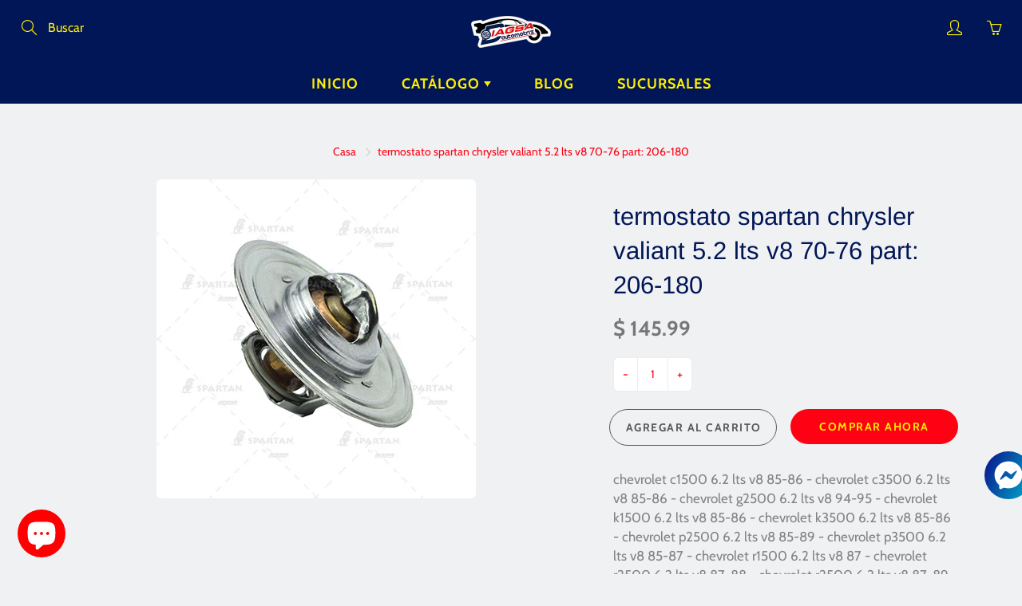

--- FILE ---
content_type: text/html; charset=utf-8
request_url: https://diagsa.mx/products/206-180
body_size: 20422
content:
<!doctype html>
<!--[if IE 9]> <html class="ie9" lang="es"> <![endif]-->
<!--[if (gt IE 9)|!(IE)]><!--> <html lang="es"> <!--<![endif]-->
  <head>
    <!-- Basic page needs ================================================== -->
    <meta charset="utf-8">
    <meta name="viewport" content="width=device-width, height=device-height, initial-scale=1.0, maximum-scale=1.0">

    <!-- Title and description ================================================== -->
    <title>
      termostato spartan chrysler valiant 5.2 lts v8 70-76 part: 206-180 &ndash; Diagsa Automotriz
    </title>

    
    <meta name="description" content="chevrolet c1500 6.2 lts v8 85-86 - chevrolet c3500 6.2 lts v8 85-86 - chevrolet g2500 6.2 lts v8 94-95 - chevrolet k1500 6.2 lts v8 85-86 - chevrolet k3500 6.2 lts v8 85-86 - chevrolet p2500 6.2 lts v8 85-89 - chevrolet p3500 6.2 lts v8 85-87 - chevrolet r1500 6.2 lts v8 87 - chevrolet r2500 6.2 lts v8 87-88 - chevrole">
    

    <!-- Helpers ================================================== -->
    <meta property="og:site_name" content="Diagsa Automotriz">
<meta property="og:url" content="https://diagsa.mx/products/206-180">

  <meta property="og:type" content="product">
  <meta property="og:title" content="termostato spartan chrysler valiant 5.2 lts v8 70-76 part:  206-180">
  
    <meta property="og:image" content="http://diagsa.mx/cdn/shop/products/206-180_1_grande.jpg?v=1583196696">
    <meta property="og:image:secure_url" content="https://diagsa.mx/cdn/shop/products/206-180_1_grande.jpg?v=1583196696">
  
  <meta property="og:price:amount" content="145.99">
  <meta property="og:price:currency" content="MXN">
  
  
  	<meta property="og:description" content="chevrolet c1500 6.2 lts v8 85-86 - chevrolet c3500 6.2 lts v8 85-86 - chevrolet g2500 6.2 lts v8 94-95 - chevrolet k1500 6.2 lts v8 85-86 - chevrolet k3500 6.2 lts v8 85-86 - chevrolet p2500 6.2 lts v8 85-89 - chevrolet p3500 6.2 lts v8 85-87 - chevrolet r1500 6.2 lts v8 87 - chevrolet r2500 6.2 lts v8 87-88 - chevrole">
  
 
  
  <meta name="twitter:card" content="summary">
  
    <meta name="twitter:title" content="termostato spartan chrysler valiant 5.2 lts v8 70-76 part:  206-180">
    <meta name="twitter:description" content="chevrolet c1500 6.2 lts v8 85-86 - chevrolet c3500 6.2 lts v8 85-86 - chevrolet g2500 6.2 lts v8 94-95 - chevrolet k1500 6.2 lts v8 85-86 - chevrolet k3500 6.2 lts v8 85-86 - chevrolet p2500 6.2 lts v8 85-89 - chevrolet p3500 6.2 lts v8 85-87 - chevrolet r1500 6.2 lts v8 87 - chevrolet r2500 6.2 lts v8 87-88 - chevrolet r2500 6.2 lts v8 87-89 - chevrolet r3500 6.2 lts v8 87-91 - chevrolet v1500 6.2 lts v8 87 - chevrolet v2500 6.2 lts v8 87-88 - chevrolet v2500 6.2 lts v8 87-89 - chevrolet v3500 6.2 lts v8 85-87 - chevrolet v3500 6.2 lts v8 87-91 - chrysler charger 5.2 lts v8 71-72 - chrysler lebaron 5.2 lts v8 77-78 - chrysler lebaron 5.9 lts v8 78 - chrysler monaco 5.2 lts v8 68-78 -">
    <meta name="twitter:image" content="https://diagsa.mx/cdn/shop/products/206-180_1_medium.jpg?v=1583196696">
    <meta name="twitter:image:width" content="240">
    <meta name="twitter:image:height" content="240">
    
    <link rel="canonical" href="https://diagsa.mx/products/206-180">
    <meta name="theme-color" content="#fe0113">
    
    <link rel="shortcut icon" href="//diagsa.mx/cdn/shop/files/2_32x32.png?v=1613741085" type="image/png">
  	
    <link href="//diagsa.mx/cdn/shop/t/5/assets/apps.css?v=33307732601068144031577209742" rel="stylesheet" type="text/css" media="all" />
    <link href="//diagsa.mx/cdn/shop/t/5/assets/styles.scss.css?v=29609378475621473411759259644" rel="stylesheet" type="text/css" media="all" />

    <!-- Header hook for plugins ================================================== -->
    <script>window.performance && window.performance.mark && window.performance.mark('shopify.content_for_header.start');</script><meta id="shopify-digital-wallet" name="shopify-digital-wallet" content="/27607269421/digital_wallets/dialog">
<link rel="alternate" type="application/json+oembed" href="https://diagsa.mx/products/206-180.oembed">
<script async="async" src="/checkouts/internal/preloads.js?locale=es-MX"></script>
<script id="shopify-features" type="application/json">{"accessToken":"b6e1170a28f5d31b43154ea5c6fe681d","betas":["rich-media-storefront-analytics"],"domain":"diagsa.mx","predictiveSearch":true,"shopId":27607269421,"locale":"es"}</script>
<script>var Shopify = Shopify || {};
Shopify.shop = "diagsa-automotriz.myshopify.com";
Shopify.locale = "es";
Shopify.currency = {"active":"MXN","rate":"1.0"};
Shopify.country = "MX";
Shopify.theme = {"name":"Galleria","id":81935663149,"schema_name":"Galleria","schema_version":"2.1.1","theme_store_id":851,"role":"main"};
Shopify.theme.handle = "null";
Shopify.theme.style = {"id":null,"handle":null};
Shopify.cdnHost = "diagsa.mx/cdn";
Shopify.routes = Shopify.routes || {};
Shopify.routes.root = "/";</script>
<script type="module">!function(o){(o.Shopify=o.Shopify||{}).modules=!0}(window);</script>
<script>!function(o){function n(){var o=[];function n(){o.push(Array.prototype.slice.apply(arguments))}return n.q=o,n}var t=o.Shopify=o.Shopify||{};t.loadFeatures=n(),t.autoloadFeatures=n()}(window);</script>
<script id="shop-js-analytics" type="application/json">{"pageType":"product"}</script>
<script defer="defer" async type="module" src="//diagsa.mx/cdn/shopifycloud/shop-js/modules/v2/client.init-shop-cart-sync_CvZOh8Af.es.esm.js"></script>
<script defer="defer" async type="module" src="//diagsa.mx/cdn/shopifycloud/shop-js/modules/v2/chunk.common_3Rxs6Qxh.esm.js"></script>
<script type="module">
  await import("//diagsa.mx/cdn/shopifycloud/shop-js/modules/v2/client.init-shop-cart-sync_CvZOh8Af.es.esm.js");
await import("//diagsa.mx/cdn/shopifycloud/shop-js/modules/v2/chunk.common_3Rxs6Qxh.esm.js");

  window.Shopify.SignInWithShop?.initShopCartSync?.({"fedCMEnabled":true,"windoidEnabled":true});

</script>
<script>(function() {
  var isLoaded = false;
  function asyncLoad() {
    if (isLoaded) return;
    isLoaded = true;
    var urls = ["https:\/\/cdn.shopify.com\/s\/files\/1\/0033\/3538\/9233\/files\/31aug26paidd20_free_final_73a48.js?v=1624879567\u0026shop=diagsa-automotriz.myshopify.com"];
    for (var i = 0; i < urls.length; i++) {
      var s = document.createElement('script');
      s.type = 'text/javascript';
      s.async = true;
      s.src = urls[i];
      var x = document.getElementsByTagName('script')[0];
      x.parentNode.insertBefore(s, x);
    }
  };
  if(window.attachEvent) {
    window.attachEvent('onload', asyncLoad);
  } else {
    window.addEventListener('load', asyncLoad, false);
  }
})();</script>
<script id="__st">var __st={"a":27607269421,"offset":-21600,"reqid":"f7537642-7a92-48b0-bcb9-aef4cc80e99f-1768719953","pageurl":"diagsa.mx\/products\/206-180","u":"5fd1ab75208c","p":"product","rtyp":"product","rid":4692047396909};</script>
<script>window.ShopifyPaypalV4VisibilityTracking = true;</script>
<script id="captcha-bootstrap">!function(){'use strict';const t='contact',e='account',n='new_comment',o=[[t,t],['blogs',n],['comments',n],[t,'customer']],c=[[e,'customer_login'],[e,'guest_login'],[e,'recover_customer_password'],[e,'create_customer']],r=t=>t.map((([t,e])=>`form[action*='/${t}']:not([data-nocaptcha='true']) input[name='form_type'][value='${e}']`)).join(','),a=t=>()=>t?[...document.querySelectorAll(t)].map((t=>t.form)):[];function s(){const t=[...o],e=r(t);return a(e)}const i='password',u='form_key',d=['recaptcha-v3-token','g-recaptcha-response','h-captcha-response',i],f=()=>{try{return window.sessionStorage}catch{return}},m='__shopify_v',_=t=>t.elements[u];function p(t,e,n=!1){try{const o=window.sessionStorage,c=JSON.parse(o.getItem(e)),{data:r}=function(t){const{data:e,action:n}=t;return t[m]||n?{data:e,action:n}:{data:t,action:n}}(c);for(const[e,n]of Object.entries(r))t.elements[e]&&(t.elements[e].value=n);n&&o.removeItem(e)}catch(o){console.error('form repopulation failed',{error:o})}}const l='form_type',E='cptcha';function T(t){t.dataset[E]=!0}const w=window,h=w.document,L='Shopify',v='ce_forms',y='captcha';let A=!1;((t,e)=>{const n=(g='f06e6c50-85a8-45c8-87d0-21a2b65856fe',I='https://cdn.shopify.com/shopifycloud/storefront-forms-hcaptcha/ce_storefront_forms_captcha_hcaptcha.v1.5.2.iife.js',D={infoText:'Protegido por hCaptcha',privacyText:'Privacidad',termsText:'Términos'},(t,e,n)=>{const o=w[L][v],c=o.bindForm;if(c)return c(t,g,e,D).then(n);var r;o.q.push([[t,g,e,D],n]),r=I,A||(h.body.append(Object.assign(h.createElement('script'),{id:'captcha-provider',async:!0,src:r})),A=!0)});var g,I,D;w[L]=w[L]||{},w[L][v]=w[L][v]||{},w[L][v].q=[],w[L][y]=w[L][y]||{},w[L][y].protect=function(t,e){n(t,void 0,e),T(t)},Object.freeze(w[L][y]),function(t,e,n,w,h,L){const[v,y,A,g]=function(t,e,n){const i=e?o:[],u=t?c:[],d=[...i,...u],f=r(d),m=r(i),_=r(d.filter((([t,e])=>n.includes(e))));return[a(f),a(m),a(_),s()]}(w,h,L),I=t=>{const e=t.target;return e instanceof HTMLFormElement?e:e&&e.form},D=t=>v().includes(t);t.addEventListener('submit',(t=>{const e=I(t);if(!e)return;const n=D(e)&&!e.dataset.hcaptchaBound&&!e.dataset.recaptchaBound,o=_(e),c=g().includes(e)&&(!o||!o.value);(n||c)&&t.preventDefault(),c&&!n&&(function(t){try{if(!f())return;!function(t){const e=f();if(!e)return;const n=_(t);if(!n)return;const o=n.value;o&&e.removeItem(o)}(t);const e=Array.from(Array(32),(()=>Math.random().toString(36)[2])).join('');!function(t,e){_(t)||t.append(Object.assign(document.createElement('input'),{type:'hidden',name:u})),t.elements[u].value=e}(t,e),function(t,e){const n=f();if(!n)return;const o=[...t.querySelectorAll(`input[type='${i}']`)].map((({name:t})=>t)),c=[...d,...o],r={};for(const[a,s]of new FormData(t).entries())c.includes(a)||(r[a]=s);n.setItem(e,JSON.stringify({[m]:1,action:t.action,data:r}))}(t,e)}catch(e){console.error('failed to persist form',e)}}(e),e.submit())}));const S=(t,e)=>{t&&!t.dataset[E]&&(n(t,e.some((e=>e===t))),T(t))};for(const o of['focusin','change'])t.addEventListener(o,(t=>{const e=I(t);D(e)&&S(e,y())}));const B=e.get('form_key'),M=e.get(l),P=B&&M;t.addEventListener('DOMContentLoaded',(()=>{const t=y();if(P)for(const e of t)e.elements[l].value===M&&p(e,B);[...new Set([...A(),...v().filter((t=>'true'===t.dataset.shopifyCaptcha))])].forEach((e=>S(e,t)))}))}(h,new URLSearchParams(w.location.search),n,t,e,['guest_login'])})(!0,!0)}();</script>
<script integrity="sha256-4kQ18oKyAcykRKYeNunJcIwy7WH5gtpwJnB7kiuLZ1E=" data-source-attribution="shopify.loadfeatures" defer="defer" src="//diagsa.mx/cdn/shopifycloud/storefront/assets/storefront/load_feature-a0a9edcb.js" crossorigin="anonymous"></script>
<script data-source-attribution="shopify.dynamic_checkout.dynamic.init">var Shopify=Shopify||{};Shopify.PaymentButton=Shopify.PaymentButton||{isStorefrontPortableWallets:!0,init:function(){window.Shopify.PaymentButton.init=function(){};var t=document.createElement("script");t.src="https://diagsa.mx/cdn/shopifycloud/portable-wallets/latest/portable-wallets.es.js",t.type="module",document.head.appendChild(t)}};
</script>
<script data-source-attribution="shopify.dynamic_checkout.buyer_consent">
  function portableWalletsHideBuyerConsent(e){var t=document.getElementById("shopify-buyer-consent"),n=document.getElementById("shopify-subscription-policy-button");t&&n&&(t.classList.add("hidden"),t.setAttribute("aria-hidden","true"),n.removeEventListener("click",e))}function portableWalletsShowBuyerConsent(e){var t=document.getElementById("shopify-buyer-consent"),n=document.getElementById("shopify-subscription-policy-button");t&&n&&(t.classList.remove("hidden"),t.removeAttribute("aria-hidden"),n.addEventListener("click",e))}window.Shopify?.PaymentButton&&(window.Shopify.PaymentButton.hideBuyerConsent=portableWalletsHideBuyerConsent,window.Shopify.PaymentButton.showBuyerConsent=portableWalletsShowBuyerConsent);
</script>
<script>
  function portableWalletsCleanup(e){e&&e.src&&console.error("Failed to load portable wallets script "+e.src);var t=document.querySelectorAll("shopify-accelerated-checkout .shopify-payment-button__skeleton, shopify-accelerated-checkout-cart .wallet-cart-button__skeleton"),e=document.getElementById("shopify-buyer-consent");for(let e=0;e<t.length;e++)t[e].remove();e&&e.remove()}function portableWalletsNotLoadedAsModule(e){e instanceof ErrorEvent&&"string"==typeof e.message&&e.message.includes("import.meta")&&"string"==typeof e.filename&&e.filename.includes("portable-wallets")&&(window.removeEventListener("error",portableWalletsNotLoadedAsModule),window.Shopify.PaymentButton.failedToLoad=e,"loading"===document.readyState?document.addEventListener("DOMContentLoaded",window.Shopify.PaymentButton.init):window.Shopify.PaymentButton.init())}window.addEventListener("error",portableWalletsNotLoadedAsModule);
</script>

<script type="module" src="https://diagsa.mx/cdn/shopifycloud/portable-wallets/latest/portable-wallets.es.js" onError="portableWalletsCleanup(this)" crossorigin="anonymous"></script>
<script nomodule>
  document.addEventListener("DOMContentLoaded", portableWalletsCleanup);
</script>

<link id="shopify-accelerated-checkout-styles" rel="stylesheet" media="screen" href="https://diagsa.mx/cdn/shopifycloud/portable-wallets/latest/accelerated-checkout-backwards-compat.css" crossorigin="anonymous">
<style id="shopify-accelerated-checkout-cart">
        #shopify-buyer-consent {
  margin-top: 1em;
  display: inline-block;
  width: 100%;
}

#shopify-buyer-consent.hidden {
  display: none;
}

#shopify-subscription-policy-button {
  background: none;
  border: none;
  padding: 0;
  text-decoration: underline;
  font-size: inherit;
  cursor: pointer;
}

#shopify-subscription-policy-button::before {
  box-shadow: none;
}

      </style>

<script>window.performance && window.performance.mark && window.performance.mark('shopify.content_for_header.end');</script>

    <!--[if lt IE 9]>
		<script src="//html5shiv.googlecode.com/svn/trunk/html5.js" type="text/javascript"></script>
	<![endif]-->

     <!--[if (lte IE 9) ]><script src="//diagsa.mx/cdn/shop/t/5/assets/match-media.min.js?v=22265819453975888031577209751" type="text/javascript"></script><![endif]-->

  


    <!-- Theme Global App JS ================================================== -->
    <script>
      var theme = {
        strings: {
          addToCart: "Agregar al carrito",
          soldOut: "Agotado",
          unavailable: "No disponible",
          showMore: "Ver más",
          showLess: "Mostrar menos"
        },
        moneyFormat: "$ {{amount}}"
      }
      function initScroll(sectionId) {

        document.addEventListener('shopify:section:select', fireOnSectionSelect);
        document.addEventListener('shopify:section:reorder', fireOnSectionSelect);

        window.addEventListener("load", fireOnLoad);


        function fireOnSectionSelect(e) {
          if(e.detail.sectionId === sectionId) {
            setScoll(e.detail.sectionId);
          }
        }

        function fireOnLoad() {
          setScoll(sectionId);
        }


        function setScoll(sectionId) {

          var current = document.getElementById("shopify-section-" + sectionId),
              scroller = document.getElementById("scroll-indicator-" + sectionId);


          if(current.previousElementSibling === null) {
            scroller.style.display = "block";
            scroller.onclick = function(e) {
              e.preventDefault();
              current.nextElementSibling.scrollIntoView({ behavior: 'smooth', block: 'start' });
            };
          }
        }
      }
    </script>

      <noscript>
        <style>
          .product-thumb-img-wrap img:nth-child(2),
          .swiper-slide img:nth-child(2),
          .blog_image_overlay img:nth-child(2),
          .blog-post img:nth-child(2){
            display:none !important;
          }
        </style>
      </noscript>

  <script src="https://cdn.shopify.com/extensions/7bc9bb47-adfa-4267-963e-cadee5096caf/inbox-1252/assets/inbox-chat-loader.js" type="text/javascript" defer="defer"></script>
<link href="https://monorail-edge.shopifysvc.com" rel="dns-prefetch">
<script>(function(){if ("sendBeacon" in navigator && "performance" in window) {try {var session_token_from_headers = performance.getEntriesByType('navigation')[0].serverTiming.find(x => x.name == '_s').description;} catch {var session_token_from_headers = undefined;}var session_cookie_matches = document.cookie.match(/_shopify_s=([^;]*)/);var session_token_from_cookie = session_cookie_matches && session_cookie_matches.length === 2 ? session_cookie_matches[1] : "";var session_token = session_token_from_headers || session_token_from_cookie || "";function handle_abandonment_event(e) {var entries = performance.getEntries().filter(function(entry) {return /monorail-edge.shopifysvc.com/.test(entry.name);});if (!window.abandonment_tracked && entries.length === 0) {window.abandonment_tracked = true;var currentMs = Date.now();var navigation_start = performance.timing.navigationStart;var payload = {shop_id: 27607269421,url: window.location.href,navigation_start,duration: currentMs - navigation_start,session_token,page_type: "product"};window.navigator.sendBeacon("https://monorail-edge.shopifysvc.com/v1/produce", JSON.stringify({schema_id: "online_store_buyer_site_abandonment/1.1",payload: payload,metadata: {event_created_at_ms: currentMs,event_sent_at_ms: currentMs}}));}}window.addEventListener('pagehide', handle_abandonment_event);}}());</script>
<script id="web-pixels-manager-setup">(function e(e,d,r,n,o){if(void 0===o&&(o={}),!Boolean(null===(a=null===(i=window.Shopify)||void 0===i?void 0:i.analytics)||void 0===a?void 0:a.replayQueue)){var i,a;window.Shopify=window.Shopify||{};var t=window.Shopify;t.analytics=t.analytics||{};var s=t.analytics;s.replayQueue=[],s.publish=function(e,d,r){return s.replayQueue.push([e,d,r]),!0};try{self.performance.mark("wpm:start")}catch(e){}var l=function(){var e={modern:/Edge?\/(1{2}[4-9]|1[2-9]\d|[2-9]\d{2}|\d{4,})\.\d+(\.\d+|)|Firefox\/(1{2}[4-9]|1[2-9]\d|[2-9]\d{2}|\d{4,})\.\d+(\.\d+|)|Chrom(ium|e)\/(9{2}|\d{3,})\.\d+(\.\d+|)|(Maci|X1{2}).+ Version\/(15\.\d+|(1[6-9]|[2-9]\d|\d{3,})\.\d+)([,.]\d+|)( \(\w+\)|)( Mobile\/\w+|) Safari\/|Chrome.+OPR\/(9{2}|\d{3,})\.\d+\.\d+|(CPU[ +]OS|iPhone[ +]OS|CPU[ +]iPhone|CPU IPhone OS|CPU iPad OS)[ +]+(15[._]\d+|(1[6-9]|[2-9]\d|\d{3,})[._]\d+)([._]\d+|)|Android:?[ /-](13[3-9]|1[4-9]\d|[2-9]\d{2}|\d{4,})(\.\d+|)(\.\d+|)|Android.+Firefox\/(13[5-9]|1[4-9]\d|[2-9]\d{2}|\d{4,})\.\d+(\.\d+|)|Android.+Chrom(ium|e)\/(13[3-9]|1[4-9]\d|[2-9]\d{2}|\d{4,})\.\d+(\.\d+|)|SamsungBrowser\/([2-9]\d|\d{3,})\.\d+/,legacy:/Edge?\/(1[6-9]|[2-9]\d|\d{3,})\.\d+(\.\d+|)|Firefox\/(5[4-9]|[6-9]\d|\d{3,})\.\d+(\.\d+|)|Chrom(ium|e)\/(5[1-9]|[6-9]\d|\d{3,})\.\d+(\.\d+|)([\d.]+$|.*Safari\/(?![\d.]+ Edge\/[\d.]+$))|(Maci|X1{2}).+ Version\/(10\.\d+|(1[1-9]|[2-9]\d|\d{3,})\.\d+)([,.]\d+|)( \(\w+\)|)( Mobile\/\w+|) Safari\/|Chrome.+OPR\/(3[89]|[4-9]\d|\d{3,})\.\d+\.\d+|(CPU[ +]OS|iPhone[ +]OS|CPU[ +]iPhone|CPU IPhone OS|CPU iPad OS)[ +]+(10[._]\d+|(1[1-9]|[2-9]\d|\d{3,})[._]\d+)([._]\d+|)|Android:?[ /-](13[3-9]|1[4-9]\d|[2-9]\d{2}|\d{4,})(\.\d+|)(\.\d+|)|Mobile Safari.+OPR\/([89]\d|\d{3,})\.\d+\.\d+|Android.+Firefox\/(13[5-9]|1[4-9]\d|[2-9]\d{2}|\d{4,})\.\d+(\.\d+|)|Android.+Chrom(ium|e)\/(13[3-9]|1[4-9]\d|[2-9]\d{2}|\d{4,})\.\d+(\.\d+|)|Android.+(UC? ?Browser|UCWEB|U3)[ /]?(15\.([5-9]|\d{2,})|(1[6-9]|[2-9]\d|\d{3,})\.\d+)\.\d+|SamsungBrowser\/(5\.\d+|([6-9]|\d{2,})\.\d+)|Android.+MQ{2}Browser\/(14(\.(9|\d{2,})|)|(1[5-9]|[2-9]\d|\d{3,})(\.\d+|))(\.\d+|)|K[Aa][Ii]OS\/(3\.\d+|([4-9]|\d{2,})\.\d+)(\.\d+|)/},d=e.modern,r=e.legacy,n=navigator.userAgent;return n.match(d)?"modern":n.match(r)?"legacy":"unknown"}(),u="modern"===l?"modern":"legacy",c=(null!=n?n:{modern:"",legacy:""})[u],f=function(e){return[e.baseUrl,"/wpm","/b",e.hashVersion,"modern"===e.buildTarget?"m":"l",".js"].join("")}({baseUrl:d,hashVersion:r,buildTarget:u}),m=function(e){var d=e.version,r=e.bundleTarget,n=e.surface,o=e.pageUrl,i=e.monorailEndpoint;return{emit:function(e){var a=e.status,t=e.errorMsg,s=(new Date).getTime(),l=JSON.stringify({metadata:{event_sent_at_ms:s},events:[{schema_id:"web_pixels_manager_load/3.1",payload:{version:d,bundle_target:r,page_url:o,status:a,surface:n,error_msg:t},metadata:{event_created_at_ms:s}}]});if(!i)return console&&console.warn&&console.warn("[Web Pixels Manager] No Monorail endpoint provided, skipping logging."),!1;try{return self.navigator.sendBeacon.bind(self.navigator)(i,l)}catch(e){}var u=new XMLHttpRequest;try{return u.open("POST",i,!0),u.setRequestHeader("Content-Type","text/plain"),u.send(l),!0}catch(e){return console&&console.warn&&console.warn("[Web Pixels Manager] Got an unhandled error while logging to Monorail."),!1}}}}({version:r,bundleTarget:l,surface:e.surface,pageUrl:self.location.href,monorailEndpoint:e.monorailEndpoint});try{o.browserTarget=l,function(e){var d=e.src,r=e.async,n=void 0===r||r,o=e.onload,i=e.onerror,a=e.sri,t=e.scriptDataAttributes,s=void 0===t?{}:t,l=document.createElement("script"),u=document.querySelector("head"),c=document.querySelector("body");if(l.async=n,l.src=d,a&&(l.integrity=a,l.crossOrigin="anonymous"),s)for(var f in s)if(Object.prototype.hasOwnProperty.call(s,f))try{l.dataset[f]=s[f]}catch(e){}if(o&&l.addEventListener("load",o),i&&l.addEventListener("error",i),u)u.appendChild(l);else{if(!c)throw new Error("Did not find a head or body element to append the script");c.appendChild(l)}}({src:f,async:!0,onload:function(){if(!function(){var e,d;return Boolean(null===(d=null===(e=window.Shopify)||void 0===e?void 0:e.analytics)||void 0===d?void 0:d.initialized)}()){var d=window.webPixelsManager.init(e)||void 0;if(d){var r=window.Shopify.analytics;r.replayQueue.forEach((function(e){var r=e[0],n=e[1],o=e[2];d.publishCustomEvent(r,n,o)})),r.replayQueue=[],r.publish=d.publishCustomEvent,r.visitor=d.visitor,r.initialized=!0}}},onerror:function(){return m.emit({status:"failed",errorMsg:"".concat(f," has failed to load")})},sri:function(e){var d=/^sha384-[A-Za-z0-9+/=]+$/;return"string"==typeof e&&d.test(e)}(c)?c:"",scriptDataAttributes:o}),m.emit({status:"loading"})}catch(e){m.emit({status:"failed",errorMsg:(null==e?void 0:e.message)||"Unknown error"})}}})({shopId: 27607269421,storefrontBaseUrl: "https://diagsa.mx",extensionsBaseUrl: "https://extensions.shopifycdn.com/cdn/shopifycloud/web-pixels-manager",monorailEndpoint: "https://monorail-edge.shopifysvc.com/unstable/produce_batch",surface: "storefront-renderer",enabledBetaFlags: ["2dca8a86"],webPixelsConfigList: [{"id":"117440678","eventPayloadVersion":"v1","runtimeContext":"LAX","scriptVersion":"1","type":"CUSTOM","privacyPurposes":["ANALYTICS"],"name":"Google Analytics tag (migrated)"},{"id":"shopify-app-pixel","configuration":"{}","eventPayloadVersion":"v1","runtimeContext":"STRICT","scriptVersion":"0450","apiClientId":"shopify-pixel","type":"APP","privacyPurposes":["ANALYTICS","MARKETING"]},{"id":"shopify-custom-pixel","eventPayloadVersion":"v1","runtimeContext":"LAX","scriptVersion":"0450","apiClientId":"shopify-pixel","type":"CUSTOM","privacyPurposes":["ANALYTICS","MARKETING"]}],isMerchantRequest: false,initData: {"shop":{"name":"Diagsa Automotriz","paymentSettings":{"currencyCode":"MXN"},"myshopifyDomain":"diagsa-automotriz.myshopify.com","countryCode":"MX","storefrontUrl":"https:\/\/diagsa.mx"},"customer":null,"cart":null,"checkout":null,"productVariants":[{"price":{"amount":145.99,"currencyCode":"MXN"},"product":{"title":"termostato spartan chrysler valiant 5.2 lts v8 70-76 part:  206-180","vendor":"Kem","id":"4692047396909","untranslatedTitle":"termostato spartan chrysler valiant 5.2 lts v8 70-76 part:  206-180","url":"\/products\/206-180","type":"MOTOR"},"id":"32861580820525","image":{"src":"\/\/diagsa.mx\/cdn\/shop\/products\/206-180_1.jpg?v=1583196696"},"sku":"206-180","title":"Default Title","untranslatedTitle":"Default Title"}],"purchasingCompany":null},},"https://diagsa.mx/cdn","fcfee988w5aeb613cpc8e4bc33m6693e112",{"modern":"","legacy":""},{"shopId":"27607269421","storefrontBaseUrl":"https:\/\/diagsa.mx","extensionBaseUrl":"https:\/\/extensions.shopifycdn.com\/cdn\/shopifycloud\/web-pixels-manager","surface":"storefront-renderer","enabledBetaFlags":"[\"2dca8a86\"]","isMerchantRequest":"false","hashVersion":"fcfee988w5aeb613cpc8e4bc33m6693e112","publish":"custom","events":"[[\"page_viewed\",{}],[\"product_viewed\",{\"productVariant\":{\"price\":{\"amount\":145.99,\"currencyCode\":\"MXN\"},\"product\":{\"title\":\"termostato spartan chrysler valiant 5.2 lts v8 70-76 part:  206-180\",\"vendor\":\"Kem\",\"id\":\"4692047396909\",\"untranslatedTitle\":\"termostato spartan chrysler valiant 5.2 lts v8 70-76 part:  206-180\",\"url\":\"\/products\/206-180\",\"type\":\"MOTOR\"},\"id\":\"32861580820525\",\"image\":{\"src\":\"\/\/diagsa.mx\/cdn\/shop\/products\/206-180_1.jpg?v=1583196696\"},\"sku\":\"206-180\",\"title\":\"Default Title\",\"untranslatedTitle\":\"Default Title\"}}]]"});</script><script>
  window.ShopifyAnalytics = window.ShopifyAnalytics || {};
  window.ShopifyAnalytics.meta = window.ShopifyAnalytics.meta || {};
  window.ShopifyAnalytics.meta.currency = 'MXN';
  var meta = {"product":{"id":4692047396909,"gid":"gid:\/\/shopify\/Product\/4692047396909","vendor":"Kem","type":"MOTOR","handle":"206-180","variants":[{"id":32861580820525,"price":14599,"name":"termostato spartan chrysler valiant 5.2 lts v8 70-76 part:  206-180","public_title":null,"sku":"206-180"}],"remote":false},"page":{"pageType":"product","resourceType":"product","resourceId":4692047396909,"requestId":"f7537642-7a92-48b0-bcb9-aef4cc80e99f-1768719953"}};
  for (var attr in meta) {
    window.ShopifyAnalytics.meta[attr] = meta[attr];
  }
</script>
<script class="analytics">
  (function () {
    var customDocumentWrite = function(content) {
      var jquery = null;

      if (window.jQuery) {
        jquery = window.jQuery;
      } else if (window.Checkout && window.Checkout.$) {
        jquery = window.Checkout.$;
      }

      if (jquery) {
        jquery('body').append(content);
      }
    };

    var hasLoggedConversion = function(token) {
      if (token) {
        return document.cookie.indexOf('loggedConversion=' + token) !== -1;
      }
      return false;
    }

    var setCookieIfConversion = function(token) {
      if (token) {
        var twoMonthsFromNow = new Date(Date.now());
        twoMonthsFromNow.setMonth(twoMonthsFromNow.getMonth() + 2);

        document.cookie = 'loggedConversion=' + token + '; expires=' + twoMonthsFromNow;
      }
    }

    var trekkie = window.ShopifyAnalytics.lib = window.trekkie = window.trekkie || [];
    if (trekkie.integrations) {
      return;
    }
    trekkie.methods = [
      'identify',
      'page',
      'ready',
      'track',
      'trackForm',
      'trackLink'
    ];
    trekkie.factory = function(method) {
      return function() {
        var args = Array.prototype.slice.call(arguments);
        args.unshift(method);
        trekkie.push(args);
        return trekkie;
      };
    };
    for (var i = 0; i < trekkie.methods.length; i++) {
      var key = trekkie.methods[i];
      trekkie[key] = trekkie.factory(key);
    }
    trekkie.load = function(config) {
      trekkie.config = config || {};
      trekkie.config.initialDocumentCookie = document.cookie;
      var first = document.getElementsByTagName('script')[0];
      var script = document.createElement('script');
      script.type = 'text/javascript';
      script.onerror = function(e) {
        var scriptFallback = document.createElement('script');
        scriptFallback.type = 'text/javascript';
        scriptFallback.onerror = function(error) {
                var Monorail = {
      produce: function produce(monorailDomain, schemaId, payload) {
        var currentMs = new Date().getTime();
        var event = {
          schema_id: schemaId,
          payload: payload,
          metadata: {
            event_created_at_ms: currentMs,
            event_sent_at_ms: currentMs
          }
        };
        return Monorail.sendRequest("https://" + monorailDomain + "/v1/produce", JSON.stringify(event));
      },
      sendRequest: function sendRequest(endpointUrl, payload) {
        // Try the sendBeacon API
        if (window && window.navigator && typeof window.navigator.sendBeacon === 'function' && typeof window.Blob === 'function' && !Monorail.isIos12()) {
          var blobData = new window.Blob([payload], {
            type: 'text/plain'
          });

          if (window.navigator.sendBeacon(endpointUrl, blobData)) {
            return true;
          } // sendBeacon was not successful

        } // XHR beacon

        var xhr = new XMLHttpRequest();

        try {
          xhr.open('POST', endpointUrl);
          xhr.setRequestHeader('Content-Type', 'text/plain');
          xhr.send(payload);
        } catch (e) {
          console.log(e);
        }

        return false;
      },
      isIos12: function isIos12() {
        return window.navigator.userAgent.lastIndexOf('iPhone; CPU iPhone OS 12_') !== -1 || window.navigator.userAgent.lastIndexOf('iPad; CPU OS 12_') !== -1;
      }
    };
    Monorail.produce('monorail-edge.shopifysvc.com',
      'trekkie_storefront_load_errors/1.1',
      {shop_id: 27607269421,
      theme_id: 81935663149,
      app_name: "storefront",
      context_url: window.location.href,
      source_url: "//diagsa.mx/cdn/s/trekkie.storefront.cd680fe47e6c39ca5d5df5f0a32d569bc48c0f27.min.js"});

        };
        scriptFallback.async = true;
        scriptFallback.src = '//diagsa.mx/cdn/s/trekkie.storefront.cd680fe47e6c39ca5d5df5f0a32d569bc48c0f27.min.js';
        first.parentNode.insertBefore(scriptFallback, first);
      };
      script.async = true;
      script.src = '//diagsa.mx/cdn/s/trekkie.storefront.cd680fe47e6c39ca5d5df5f0a32d569bc48c0f27.min.js';
      first.parentNode.insertBefore(script, first);
    };
    trekkie.load(
      {"Trekkie":{"appName":"storefront","development":false,"defaultAttributes":{"shopId":27607269421,"isMerchantRequest":null,"themeId":81935663149,"themeCityHash":"12857494115366695543","contentLanguage":"es","currency":"MXN","eventMetadataId":"8220daf3-0388-42a7-ba2d-d15ace6e103c"},"isServerSideCookieWritingEnabled":true,"monorailRegion":"shop_domain","enabledBetaFlags":["65f19447"]},"Session Attribution":{},"S2S":{"facebookCapiEnabled":false,"source":"trekkie-storefront-renderer","apiClientId":580111}}
    );

    var loaded = false;
    trekkie.ready(function() {
      if (loaded) return;
      loaded = true;

      window.ShopifyAnalytics.lib = window.trekkie;

      var originalDocumentWrite = document.write;
      document.write = customDocumentWrite;
      try { window.ShopifyAnalytics.merchantGoogleAnalytics.call(this); } catch(error) {};
      document.write = originalDocumentWrite;

      window.ShopifyAnalytics.lib.page(null,{"pageType":"product","resourceType":"product","resourceId":4692047396909,"requestId":"f7537642-7a92-48b0-bcb9-aef4cc80e99f-1768719953","shopifyEmitted":true});

      var match = window.location.pathname.match(/checkouts\/(.+)\/(thank_you|post_purchase)/)
      var token = match? match[1]: undefined;
      if (!hasLoggedConversion(token)) {
        setCookieIfConversion(token);
        window.ShopifyAnalytics.lib.track("Viewed Product",{"currency":"MXN","variantId":32861580820525,"productId":4692047396909,"productGid":"gid:\/\/shopify\/Product\/4692047396909","name":"termostato spartan chrysler valiant 5.2 lts v8 70-76 part:  206-180","price":"145.99","sku":"206-180","brand":"Kem","variant":null,"category":"MOTOR","nonInteraction":true,"remote":false},undefined,undefined,{"shopifyEmitted":true});
      window.ShopifyAnalytics.lib.track("monorail:\/\/trekkie_storefront_viewed_product\/1.1",{"currency":"MXN","variantId":32861580820525,"productId":4692047396909,"productGid":"gid:\/\/shopify\/Product\/4692047396909","name":"termostato spartan chrysler valiant 5.2 lts v8 70-76 part:  206-180","price":"145.99","sku":"206-180","brand":"Kem","variant":null,"category":"MOTOR","nonInteraction":true,"remote":false,"referer":"https:\/\/diagsa.mx\/products\/206-180"});
      }
    });


        var eventsListenerScript = document.createElement('script');
        eventsListenerScript.async = true;
        eventsListenerScript.src = "//diagsa.mx/cdn/shopifycloud/storefront/assets/shop_events_listener-3da45d37.js";
        document.getElementsByTagName('head')[0].appendChild(eventsListenerScript);

})();</script>
  <script>
  if (!window.ga || (window.ga && typeof window.ga !== 'function')) {
    window.ga = function ga() {
      (window.ga.q = window.ga.q || []).push(arguments);
      if (window.Shopify && window.Shopify.analytics && typeof window.Shopify.analytics.publish === 'function') {
        window.Shopify.analytics.publish("ga_stub_called", {}, {sendTo: "google_osp_migration"});
      }
      console.error("Shopify's Google Analytics stub called with:", Array.from(arguments), "\nSee https://help.shopify.com/manual/promoting-marketing/pixels/pixel-migration#google for more information.");
    };
    if (window.Shopify && window.Shopify.analytics && typeof window.Shopify.analytics.publish === 'function') {
      window.Shopify.analytics.publish("ga_stub_initialized", {}, {sendTo: "google_osp_migration"});
    }
  }
</script>
<script
  defer
  src="https://diagsa.mx/cdn/shopifycloud/perf-kit/shopify-perf-kit-3.0.4.min.js"
  data-application="storefront-renderer"
  data-shop-id="27607269421"
  data-render-region="gcp-us-central1"
  data-page-type="product"
  data-theme-instance-id="81935663149"
  data-theme-name="Galleria"
  data-theme-version="2.1.1"
  data-monorail-region="shop_domain"
  data-resource-timing-sampling-rate="10"
  data-shs="true"
  data-shs-beacon="true"
  data-shs-export-with-fetch="true"
  data-shs-logs-sample-rate="1"
  data-shs-beacon-endpoint="https://diagsa.mx/api/collect"
></script>
</head>

  <body id="termostato-spartan-chrysler-valiant-5-2-lts-v8-70-76-part-206-180" class="template-product" >
    <div class="global-wrapper clearfix" id="global-wrapper">
      <div id="shopify-section-header" class="shopify-section">




<style>
  
  header.page-header:after {
    
      background-color: ;
      
      }

  header.page-header{
    color: ;
  }
</style>


<div class="" id="top-header-section" role="navigation" data-section-id="header" data-section-type="header-section" data-menu-type="mega" data-hero-size="hero--custom-height" data-show-breadcrumbs="true"
     data-logo-width="100" data-bg-color="#001656" data-notificationbar="false" data-index-overlap="true">
  <a class="visuallyhidden focusable skip-to-main" href="#container">Skip to Content</a>
  <style>
    .notification-bar {
      background-color: #454545;
    }
    .notification-bar__message {
      color: #ffffff;
      font-size: 17px;
    }
    @media (max-width:767px) {
      .notification-bar__message  p{
        font-size: calc(17px - 2px);
      }
    }

    
      .nav-main-logo, .nav-container, .nav-standard-float{
        position: relative;
        background: #001656;
        width: 100% !important;
      }
    .nav-standard-logo{
      padding-top: 10px;
    }
      .nav-main-logo img {
        width: 124px !important;
      }
      .nav-container-float.container-push{
        z-index:0;
        opacity: 1 !important;
      }
    

    
      @media (max-width:992px) {
        .nav-container-float, .nav-main-logo {
          background: #001656 !important;
        }
        .nav-container-float:not(.nav-sticky), .nav-main-logo:not(.nav-sticky) {
          position: static !important;
        }
      }
    .logo-text a {
        display: inline-block;
        padding: 10px;
      }
    
      
    

    
    
    

    
      @media only screen and (min-width: 768px){
/*       nav:not(.nav-sticky) .nav-standard-top-area-search, nav:not(.nav-sticky) .nav-standard-top-area-actions  or section.settings.image == blank*/
        .nav-container-control-left, .nav-container-control-right{
          top: 50%;
          -webkit-transform: translateY(-50%);
          -moz-transform: translateY(-50%);
          -o-transform: translateY(-50%);
          -ms-transform: translateY(-50%);
          transform: translateY(-50%);
        }
      }
    
  </style>

  
  
   <nav class="nav-container nav-container-float desktop-hidden-sm nav-to-sticky" id="navbarStickyMobile">
  <div class="nav-container-inner new_mobile_header">
    <div class="nav-container-control-left">
      <button class="tconStyleLines nav-container-action pushy-menu-btn" type="button" aria-label="toggle menu" id="pushy-menu-btn" tabindex="-1"><span class="tcon-menu__lines" aria-hidden="true"></span>
      </button>
    </div>
     
    <a class="lin lin-magnifier popup-text search-modal-popup nav-container-action" href="#nav-search-dialog" data-effect="mfp-move-from-top">
      <span class="visuallyhidden">Search</span>
    </a>
    
    
    

    

     <a class="nav-container-logo" href="/">
      
      <img src="//diagsa.mx/cdn/shop/files/logo_diagsa_100x@2x.png?v=1613583037" alt="Diagsa Automotriz" style="max-width:100px;"/>
    </a>

    



    

    
    
    <a class="lin lin-user nav-container-action" href="/account/login"></a>
    
    

    <a class="lin lin-basket popup-text cart-modal-popup nav-container-action top-mobile-nav" href="javascript:void(0);" data-effect="mfp-move-from-top">
      <span class="mega-nav-count nav-main-cart-amount count-items  hidden">0</span>
    </a>
  </div>
</nav>

<nav class="nav-container nav-standard-middle nav-container-float desktop-hidden mobile-hidden-sm nav-to-sticky">
  <div class="nav-container-inner">
    
      <a class="nav-container-logo" href="/">
        
         <img src="//diagsa.mx/cdn/shop/files/logo_diagsa_100x@2x.png?v=1613583037" alt="Diagsa Automotriz" style="max-width:100px; min-height:40px" />
      </a>
      
    <div class="nav-container-controls" id="nav-controls">
      <div class="nav-container-control-left">
        <a class="lin lin-menu nav-container-action pushy-menu-btn" href="#" id="pushy-menu-btn" tabindex="-1">
          <span class="visuallyhidden">Menu</span>
        </a>
      </div>
      <div class="nav-container-control-right">
        <ul class="nav-container-actions">
          
          <li>
            <a class="lin lin-magnifier popup-text search-modal-popup nav-container-action" href="#nav-search-dialog" data-effect="mfp-move-from-top">
              <span class="visuallyhidden">Search</span>
            </a>
          </li>
          
            <li>
              
              <a class="lin lin-user nav-container-action" href="/account/login">
                <span class="visuallyhidden">My account</span>
              </a>
              
            </li>
          
          <li>
            <a class="lin lin-basket popup-text cart-modal-popup nav-container-action" href="#nav-shopping-cart-dialog" data-effect="mfp-move-from-top">
              <span class="mega-nav-count nav-main-cart-amount count-items  hidden" aria-hidden="true">0</span>
              <span class="visuallyhidden">You have 0 items in your cart</span>
            </a>
          </li>
        </ul>
      </div>
    </div>
  </div>
</nav>


<nav class="nav-standard clearfix nav-standard-float mobile-hidden nav-to-sticky -rel" id="navbarStickyDesktop">
  <div class="nav-standard-top-area ">
    <form action="/search" method="get" role="search" class="nav-standard-top-area-search">
      <div class="nav-standard-top-area-search-inner">
        
        <input type="hidden" name="type" value="product" />
        
        <input type="search" name="q" value="" class="nav-standard-top-area-search-input" placeholder="Buscar">
        <button type="submit" class="lin lin-magnifier nav-standard-top-area-search-sumbit">
          <span class="visuallyhidden">Search</span>
        </button>
      </div>
    </form>
    
      <a class="nav-standard-logo" href="/">
        
         <img src="//diagsa.mx/cdn/shop/files/logo_diagsa_100x@2x.png?v=1613583037" alt="Diagsa Automotriz" style="max-width:100px; min-height:40px" />
      </a>
      
    <ul class="nav-standard-top-area-actions">
      
      
        <li>
          
              <a class="lin lin-user nav-container-action" href="/account/login">
                <span class="visuallyhidden">My account</span>
              </a>
              
        </li>
      
      <li>
        <a class="lin lin-basket popup-text nav-container-action cart-modal-popup" href="javascript:void(0);" data-effect="mfp-move-from-top">
          <span class="mega-nav-count nav-main-cart-amount count-items  hidden" aria-hidden="true">0</span>
          <span class="visuallyhidden">You have 0 items in your cart</span>
        </a>
      </li>
    </ul>
  </div>
  <div class="nav-standard-nav-area clearfix">
      <form action="/search" method="get" role="search" class="nav-standard-top-area-search">
      <div class="nav-standard-top-area-search-inner">
        <input type="search" name="q" value="" class="nav-standard-top-area-search-input" placeholder="Buscar">
        <button type="submit" class="lin lin-magnifier nav-standard-top-area-search-sumbit">
          <span class="visuallyhidden">Search</span>
        </button>
      </div>
    </form>
    <ul class="nav navbar-nav navbar-standard mega-menu-simple">
      

      

        




        <li class="dropdown" aria-expanded="false" ><a href="/">Inicio </a>

          
        </li>
      

        




        <li class="dropdown"  aria-haspopup="true" aria-expanded="false" ><a href="/collections/all">Catálogo <i class="triangle-icon"></i></a>

          

            


          
          

          

          

          <ul class="no-child-links dropdown-menu">
              <li class="simple_menu_content">
                <div class="nav-simple-mega-section">
                  
                    
                       <div class="mega-simple-menu-column">
                        <h5 class="nav-mega-section-title hide_menu_underline"><a href="/collections/motor">Motor</a></h5>
                      </div>
                    
                  
                    
                       <div class="mega-simple-menu-column">
                        <h5 class="nav-mega-section-title hide_menu_underline"><a href="/collections/quimicos">Químicos</a></h5>
                      </div>
                    
                  
                    
                       <div class="mega-simple-menu-column">
                        <h5 class="nav-mega-section-title hide_menu_underline"><a href="/collections/llantas">llantas</a></h5>
                      </div>
                    
                  
                    
                       <div class="mega-simple-menu-column">
                        <h5 class="nav-mega-section-title hide_menu_underline"><a href="/collections/herramienta">Herramienta y Accesorios</a></h5>
                      </div>
                    
                  
                    
                       <div class="mega-simple-menu-column">
                        <h5 class="nav-mega-section-title hide_menu_underline"><a href="/collections/suspencion">Suspensión y Dirección</a></h5>
                      </div>
                    
                  
                    
                       <div class="mega-simple-menu-column">
                        <h5 class="nav-mega-section-title hide_menu_underline"><a href="/collections/clutch">Transmisión y Frenos</a></h5>
                      </div>
                    
                  

                </div>
              </li>
            </ul>
          
        </li>
      

        




        <li class="dropdown" aria-expanded="false" ><a href="/blogs/noticias">Blog </a>

          
        </li>
      

        




        <li class="dropdown" aria-expanded="false" ><a href="/pages/sucursales">Sucursales </a>

          
        </li>
      
    </ul>
     <ul class="nav-standard-top-area-actions">
      
      
        <li>
          
          <a class="lin lin-user nav-container-action" href="/account/login">
            <span class="visuallyhidden">My account</span>
          </a>
          
        </li>
      
      <li>
        <a class="lin lin-basket popup-text nav-container-action cart-modal-popup" href="javascript:void(0);" data-effect="mfp-move-from-top">
          <span class="mega-nav-count nav-main-cart-amount count-items  hidden" aria-hidden="true">0</span>
          <span class="visuallyhidden">You have 0 items in your cart</span>
        </a>
      </li>
    </ul>
  </div>
</nav>

  
  <div class="mfp-with-anim mfp-hide mfp-dialog mfp-dialog-nav clearfix" id="nav-search-dialog">
  <div class="nav-dialog-inner">
    <form class="nav-search-dialog-form" action="/search" method="get" role="search">
      
      	<input type="hidden" name="type" value="product" />
      
      <input type="search" name="q" value="" class="nav-search-dialog-input" placeholder="Buscar" aria-label="Buscar" />
      <button type="submit" class="lin lin-magnifier nav-search-dialog-submit"></button>
    </form>
  </div>
</div>

<style>
 #nav-search-dialog{
    background: #fff;
    color: #fe0113; 
  }
  #nav-search-dialog .mfp-close{     
    color: #fe0113 !important;
  }
  #nav-search-dialog .nav-search-dialog-input{
    border-bottom: 1px solid #fe0113;
    color: #fe0113;
  }
  #nav-search-dialog .nav-search-dialog-submit{
    color: #fe0113;
  }
   .nav-search-dialog-input::-webkit-input-placeholder {
    opacity: 0.9;
    color: #fe0113;
  }
  .nav-search-dialog-input:-ms-input-placeholder {
    color: #fe0113;
    opacity: 0.9;
  }
  .nav-search-dialog-input::-moz-placeholder {
    color: #fe0113;
    opacity: 0.9;
  }
  .nav-search-dialog-input:-moz-placeholder {
    color: #fe0113;
    opacity: 0.9;
  }
</style>

  <div class="mfp-with-anim mfp-hide mfp-dialog mfp-dialog-big clearfix " id="nav-shopping-cart-dialog">
  <div class="cart-content nav-dialog-inner-cart">
    <h2 class="nav-cart-dialog-title">Carrito de compra</h2>
    
    <div class="text-center">
      <div class="cart__empty-icon">
        


<svg xmlns="http://www.w3.org/2000/svg" viewBox="0 0 576 512"><path d="M504.717 320H211.572l6.545 32h268.418c15.401 0 26.816 14.301 23.403 29.319l-5.517 24.276C523.112 414.668 536 433.828 536 456c0 31.202-25.519 56.444-56.824 55.994-29.823-.429-54.35-24.631-55.155-54.447-.44-16.287 6.085-31.049 16.803-41.548H231.176C241.553 426.165 248 440.326 248 456c0 31.813-26.528 57.431-58.67 55.938-28.54-1.325-51.751-24.385-53.251-52.917-1.158-22.034 10.436-41.455 28.051-51.586L93.883 64H24C10.745 64 0 53.255 0 40V24C0 10.745 10.745 0 24 0h102.529c11.401 0 21.228 8.021 23.513 19.19L159.208 64H551.99c15.401 0 26.816 14.301 23.403 29.319l-47.273 208C525.637 312.246 515.923 320 504.717 320zM403.029 192H360v-60c0-6.627-5.373-12-12-12h-24c-6.627 0-12 5.373-12 12v60h-43.029c-10.691 0-16.045 12.926-8.485 20.485l67.029 67.029c4.686 4.686 12.284 4.686 16.971 0l67.029-67.029c7.559-7.559 2.205-20.485-8.486-20.485z"/></svg>


      </div>
      <p class="cart__empty-title">Su carrito actualmente está vacío.</p>
      <a href="javascript:void(0)" class="continue_shopping_btn btn_close btn btn-primary btn-lg">Seguir comprando</a>
    </div>
    
  </div><!-- <div class="nav-dialog-inner-cart"> -->
</div><!-- <div class="mfp-with-anim mfp-hide mfp-dialog clearfix" id="nav-shopping-cart-dialog"> -->

<style>
  #nav-shopping-cart-dialog{
    background: #fff;
    color: #fe0113;
  }
  #nav-shopping-cart-dialog .nav-cart-dialog-title:after{
    background: #fe0113;
  }
  #nav-shopping-cart-dialog .mfp-close{
    color: #fe0113 !important;
  }
</style>


   
  <nav class="pushy pushy-container pushy-left header-nav-pushy" id="pushy-menu">
  <div class="pushy-inner pb100">
    <div class="panel-group panel-group-nav mb40" id="accordion" role="tablist" area_multiselectable="true">
       
      

         	 <div class="panel-heading"><a href="/">Inicio</a></div>
        
      

          <div class="panel-heading" role="tab">
            <a href="#catalogo_2" data-link-url="/collections/all" role="button" data-toggle="collapse" data-parent="#accordion" data-toggle="collapse" class="second_level_drop_link collapsed" aria-haspopup="true" area_expended="true"  area_controls="collapse-category" aria-expanded="false">
              <span class="visuallyhidden">Hit space bar to expand submenu</span>Catálogo <i class="lin lin-arrow-right"></i></a>
          </div>
          <div class="panel-collapse collapse" role="tabpanel" area_labelledby="collapse-category" id="catalogo_2">
            <ul class="panel-group-nav-list second-level-nav-list">
              
                
              <li>
                <a href="/collections/motor" class="dropdown-menu-links">Motor</a>
              </li>
            
              
                
              <li>
                <a href="/collections/quimicos" class="dropdown-menu-links">Químicos</a>
              </li>
            
              
                
              <li>
                <a href="/collections/llantas" class="dropdown-menu-links">llantas</a>
              </li>
            
              
                
              <li>
                <a href="/collections/herramienta" class="dropdown-menu-links">Herramienta y Accesorios</a>
              </li>
            
              
                
              <li>
                <a href="/collections/suspencion" class="dropdown-menu-links">Suspensión y Dirección</a>
              </li>
            
              
                
              <li>
                <a href="/collections/clutch" class="dropdown-menu-links">Transmisión y Frenos</a>
              </li>
            
              
            </ul>
          </div>
          
      

         	 <div class="panel-heading"><a href="/blogs/noticias">Blog</a></div>
        
      

         	 <div class="panel-heading"><a href="/pages/sucursales">Sucursales</a></div>
        
      
    
    </div>
    <div class="nav-bottom-area"><ul class="nav-main-social">
          




  <li class="facebook">
    <a href="https://www.facebook.com/DIAGSAUTOMOTRIZ/" target="_blank" title="Facebook"><svg viewBox="0 0 512 512"><path d="M211.9 197.4h-36.7v59.9h36.7V433.1h70.5V256.5h49.2l5.2-59.1h-54.4c0 0 0-22.1 0-33.7 0-13.9 2.8-19.5 16.3-19.5 10.9 0 38.2 0 38.2 0V82.9c0 0-40.2 0-48.8 0 -52.5 0-76.1 23.1-76.1 67.3C211.9 188.8 211.9 197.4 211.9 197.4z"/></svg>
</a>
  </li>



  <li class="instagram">
    <a href="http://instagram.com/diagsa_automotriz" target="_blank" title="Instagram"><svg viewBox="0 0 512 512"><path d="M256 109.3c47.8 0 53.4 0.2 72.3 1 17.4 0.8 26.9 3.7 33.2 6.2 8.4 3.2 14.3 7.1 20.6 13.4 6.3 6.3 10.1 12.2 13.4 20.6 2.5 6.3 5.4 15.8 6.2 33.2 0.9 18.9 1 24.5 1 72.3s-0.2 53.4-1 72.3c-0.8 17.4-3.7 26.9-6.2 33.2 -3.2 8.4-7.1 14.3-13.4 20.6 -6.3 6.3-12.2 10.1-20.6 13.4 -6.3 2.5-15.8 5.4-33.2 6.2 -18.9 0.9-24.5 1-72.3 1s-53.4-0.2-72.3-1c-17.4-0.8-26.9-3.7-33.2-6.2 -8.4-3.2-14.3-7.1-20.6-13.4 -6.3-6.3-10.1-12.2-13.4-20.6 -2.5-6.3-5.4-15.8-6.2-33.2 -0.9-18.9-1-24.5-1-72.3s0.2-53.4 1-72.3c0.8-17.4 3.7-26.9 6.2-33.2 3.2-8.4 7.1-14.3 13.4-20.6 6.3-6.3 12.2-10.1 20.6-13.4 6.3-2.5 15.8-5.4 33.2-6.2C202.6 109.5 208.2 109.3 256 109.3M256 77.1c-48.6 0-54.7 0.2-73.8 1.1 -19 0.9-32.1 3.9-43.4 8.3 -11.8 4.6-21.7 10.7-31.7 20.6 -9.9 9.9-16.1 19.9-20.6 31.7 -4.4 11.4-7.4 24.4-8.3 43.4 -0.9 19.1-1.1 25.2-1.1 73.8 0 48.6 0.2 54.7 1.1 73.8 0.9 19 3.9 32.1 8.3 43.4 4.6 11.8 10.7 21.7 20.6 31.7 9.9 9.9 19.9 16.1 31.7 20.6 11.4 4.4 24.4 7.4 43.4 8.3 19.1 0.9 25.2 1.1 73.8 1.1s54.7-0.2 73.8-1.1c19-0.9 32.1-3.9 43.4-8.3 11.8-4.6 21.7-10.7 31.7-20.6 9.9-9.9 16.1-19.9 20.6-31.7 4.4-11.4 7.4-24.4 8.3-43.4 0.9-19.1 1.1-25.2 1.1-73.8s-0.2-54.7-1.1-73.8c-0.9-19-3.9-32.1-8.3-43.4 -4.6-11.8-10.7-21.7-20.6-31.7 -9.9-9.9-19.9-16.1-31.7-20.6 -11.4-4.4-24.4-7.4-43.4-8.3C310.7 77.3 304.6 77.1 256 77.1L256 77.1z"/><path d="M256 164.1c-50.7 0-91.9 41.1-91.9 91.9s41.1 91.9 91.9 91.9 91.9-41.1 91.9-91.9S306.7 164.1 256 164.1zM256 315.6c-32.9 0-59.6-26.7-59.6-59.6s26.7-59.6 59.6-59.6 59.6 26.7 59.6 59.6S288.9 315.6 256 315.6z"/><circle cx="351.5" cy="160.5" r="21.5"/></svg>
</a>
  </li>



  <li class="youtube">
    <a href="https://www.youtube.com/channel/UCzY6gTC7j1v2Z-GricRdkbA/" target="_blank" title="YouTube"><svg viewBox="0 0 512 512"><path d="M422.6 193.6c-5.3-45.3-23.3-51.6-59-54 -50.8-3.5-164.3-3.5-215.1 0 -35.7 2.4-53.7 8.7-59 54 -4 33.6-4 91.1 0 124.8 5.3 45.3 23.3 51.6 59 54 50.9 3.5 164.3 3.5 215.1 0 35.7-2.4 53.7-8.7 59-54C426.6 284.8 426.6 227.3 422.6 193.6zM222.2 303.4v-94.6l90.7 47.3L222.2 303.4z"/></svg>
</a>
  </li>



        </ul><p class="nav-main-copy">&copy; 2026 <a href="/" title="">Diagsa Automotriz</a></p>
      <button class="close-pushy-menu visuallyhidden">Menu is closed</button>
    </div>
  </div>
</nav>

</div> 

<script type="application/ld+json">
{
  "@context": "http://schema.org",
  "@type": "Organization",
  "name": "Diagsa Automotriz",
  
    
    "logo": "https:\/\/diagsa.mx\/cdn\/shop\/files\/logo_diagsa_500x.png?v=1613583037",
  
  "sameAs": [
    "",
    "https:\/\/www.facebook.com\/DIAGSAUTOMOTRIZ\/",
    "",
    "http:\/\/instagram.com\/diagsa_automotriz",
    "",
    "https:\/\/www.youtube.com\/channel\/UCzY6gTC7j1v2Z-GricRdkbA\/",
    ""
  ],
  "url": "https:\/\/diagsa.mx"
}
</script>





</div>
      <div id="shopify-section-entry-popup" class="shopify-section"><div data-section-id="entry-popup" data-section-type="popup-section" data-enabled="false" data-delay="10" data-cookie="use_test_popup" class="modal fade entry-popup-modal" id="myModal" tabindex="-1" role="dialog" aria-labelledby="myModalLabel" aria-hidden="true">
  <div class="entry-popup   ">
    <div class="modal-dialog">
      <div class="modal-content  flex-revers">
        <div class="description-content">
          <div class="modal-header no_border">
            <button type="button" class="popup-close" data-dismiss="modal" aria-hidden="true"><i class="lin lin-close"></i></button>
            <h2 class="modal-title text-center" id="myModalLabel">una popup</h2>
          </div>
          <div class="modal-body no_padding">
            <p>este es el texto de mi popup</p>
            
              <div>
                <form method="post" action="/contact#contact_form" id="contact_form" accept-charset="UTF-8" class="footer-main-standard-newsletter"><input type="hidden" name="form_type" value="customer" /><input type="hidden" name="utf8" value="✓" />
  
   <label class="fields_label" for="Email_entry-popup">Join our mailing list</label>
	<div class="newsletter--wrapper">
      <input type="hidden" name="contact[tags]" value="newsletter">       
      <input class="footer-main-standard-newsletter-input" type="email" value="" placeholder="Join our mailing list" name="contact[email]" id="Email_entry-popup" autocorrect="none" autocapitalize="none"/>
      <button class="footer-main-standard-newsletter-submit" type="submit" name="commit">Suscribir</button>
    </div>
</form>


              </div>
            
            
              <ul class="footer-main-standard-social-list">
                




  <li class="facebook">
    <a href="https://www.facebook.com/DIAGSAUTOMOTRIZ/" target="_blank" title="Facebook"><svg viewBox="0 0 512 512"><path d="M211.9 197.4h-36.7v59.9h36.7V433.1h70.5V256.5h49.2l5.2-59.1h-54.4c0 0 0-22.1 0-33.7 0-13.9 2.8-19.5 16.3-19.5 10.9 0 38.2 0 38.2 0V82.9c0 0-40.2 0-48.8 0 -52.5 0-76.1 23.1-76.1 67.3C211.9 188.8 211.9 197.4 211.9 197.4z"/></svg>
</a>
  </li>



  <li class="instagram">
    <a href="http://instagram.com/diagsa_automotriz" target="_blank" title="Instagram"><svg viewBox="0 0 512 512"><path d="M256 109.3c47.8 0 53.4 0.2 72.3 1 17.4 0.8 26.9 3.7 33.2 6.2 8.4 3.2 14.3 7.1 20.6 13.4 6.3 6.3 10.1 12.2 13.4 20.6 2.5 6.3 5.4 15.8 6.2 33.2 0.9 18.9 1 24.5 1 72.3s-0.2 53.4-1 72.3c-0.8 17.4-3.7 26.9-6.2 33.2 -3.2 8.4-7.1 14.3-13.4 20.6 -6.3 6.3-12.2 10.1-20.6 13.4 -6.3 2.5-15.8 5.4-33.2 6.2 -18.9 0.9-24.5 1-72.3 1s-53.4-0.2-72.3-1c-17.4-0.8-26.9-3.7-33.2-6.2 -8.4-3.2-14.3-7.1-20.6-13.4 -6.3-6.3-10.1-12.2-13.4-20.6 -2.5-6.3-5.4-15.8-6.2-33.2 -0.9-18.9-1-24.5-1-72.3s0.2-53.4 1-72.3c0.8-17.4 3.7-26.9 6.2-33.2 3.2-8.4 7.1-14.3 13.4-20.6 6.3-6.3 12.2-10.1 20.6-13.4 6.3-2.5 15.8-5.4 33.2-6.2C202.6 109.5 208.2 109.3 256 109.3M256 77.1c-48.6 0-54.7 0.2-73.8 1.1 -19 0.9-32.1 3.9-43.4 8.3 -11.8 4.6-21.7 10.7-31.7 20.6 -9.9 9.9-16.1 19.9-20.6 31.7 -4.4 11.4-7.4 24.4-8.3 43.4 -0.9 19.1-1.1 25.2-1.1 73.8 0 48.6 0.2 54.7 1.1 73.8 0.9 19 3.9 32.1 8.3 43.4 4.6 11.8 10.7 21.7 20.6 31.7 9.9 9.9 19.9 16.1 31.7 20.6 11.4 4.4 24.4 7.4 43.4 8.3 19.1 0.9 25.2 1.1 73.8 1.1s54.7-0.2 73.8-1.1c19-0.9 32.1-3.9 43.4-8.3 11.8-4.6 21.7-10.7 31.7-20.6 9.9-9.9 16.1-19.9 20.6-31.7 4.4-11.4 7.4-24.4 8.3-43.4 0.9-19.1 1.1-25.2 1.1-73.8s-0.2-54.7-1.1-73.8c-0.9-19-3.9-32.1-8.3-43.4 -4.6-11.8-10.7-21.7-20.6-31.7 -9.9-9.9-19.9-16.1-31.7-20.6 -11.4-4.4-24.4-7.4-43.4-8.3C310.7 77.3 304.6 77.1 256 77.1L256 77.1z"/><path d="M256 164.1c-50.7 0-91.9 41.1-91.9 91.9s41.1 91.9 91.9 91.9 91.9-41.1 91.9-91.9S306.7 164.1 256 164.1zM256 315.6c-32.9 0-59.6-26.7-59.6-59.6s26.7-59.6 59.6-59.6 59.6 26.7 59.6 59.6S288.9 315.6 256 315.6z"/><circle cx="351.5" cy="160.5" r="21.5"/></svg>
</a>
  </li>



  <li class="youtube">
    <a href="https://www.youtube.com/channel/UCzY6gTC7j1v2Z-GricRdkbA/" target="_blank" title="YouTube"><svg viewBox="0 0 512 512"><path d="M422.6 193.6c-5.3-45.3-23.3-51.6-59-54 -50.8-3.5-164.3-3.5-215.1 0 -35.7 2.4-53.7 8.7-59 54 -4 33.6-4 91.1 0 124.8 5.3 45.3 23.3 51.6 59 54 50.9 3.5 164.3 3.5 215.1 0 35.7-2.4 53.7-8.7 59-54C426.6 284.8 426.6 227.3 422.6 193.6zM222.2 303.4v-94.6l90.7 47.3L222.2 303.4z"/></svg>
</a>
  </li>



              </ul>
            
          </div>
        </div>
        
        <div class="image-content lazyload blur-up visible_lazy"
             data-bgset="//diagsa.mx/cdn/shop/files/MARCA_DIAGSA_180x.png?v=1613737415 180w 75h,
    //diagsa.mx/cdn/shop/files/MARCA_DIAGSA_360x.png?v=1613737415 360w 150h,
    //diagsa.mx/cdn/shop/files/MARCA_DIAGSA_540x.png?v=1613737415 540w 225h,
    //diagsa.mx/cdn/shop/files/MARCA_DIAGSA_720x.png?v=1613737415 720w 300h,
    //diagsa.mx/cdn/shop/files/MARCA_DIAGSA_900x.png?v=1613737415 900w 375h,
    //diagsa.mx/cdn/shop/files/MARCA_DIAGSA_1080x.png?v=1613737415 1080w 450h,
    //diagsa.mx/cdn/shop/files/MARCA_DIAGSA_1296x.png?v=1613737415 1296w 540h,
    //diagsa.mx/cdn/shop/files/MARCA_DIAGSA_1512x.png?v=1613737415 1512w 630h,
    //diagsa.mx/cdn/shop/files/MARCA_DIAGSA_1728x.png?v=1613737415 1728w 720h,
    //diagsa.mx/cdn/shop/files/MARCA_DIAGSA_1950x.png?v=1613737415 1950w 813h,
    //diagsa.mx/cdn/shop/files/MARCA_DIAGSA_2100x.png?v=1613737415 2100w 875h,
    //diagsa.mx/cdn/shop/files/MARCA_DIAGSA_2260x.png?v=1613737415 2260w 942h,
    //diagsa.mx/cdn/shop/files/MARCA_DIAGSA_2450x.png?v=1613737415 2450w 1021h,
    //diagsa.mx/cdn/shop/files/MARCA_DIAGSA_2700x.png?v=1613737415 2700w 1125h,
    //diagsa.mx/cdn/shop/files/MARCA_DIAGSA_3000x.png?v=1613737415 3000w 1250h,
    //diagsa.mx/cdn/shop/files/MARCA_DIAGSA_3350x.png?v=1613737415 3350w 1396h,
    //diagsa.mx/cdn/shop/files/MARCA_DIAGSA_3750x.png?v=1613737415 3750w 1563h,
    //diagsa.mx/cdn/shop/files/MARCA_DIAGSA_4100x.png?v=1613737415 4100w 1708h,
    //diagsa.mx/cdn/shop/files/MARCA_DIAGSA.png?v=1613737415 5102w 2126h"
             data-sizes="auto"
             data-parent-fit="cover"
             style="background-image: url('//diagsa.mx/cdn/shop/files/MARCA_DIAGSA_100x100.png?v=1613737415);"
             >
        </div>
        
      </div>
    </div>
  </div>
</div>

</div>
      <div class="main-content" id="container">
        <div id="shopify-section-product-template" class="shopify-section"> 
 

    <ol class="breadcrumb page-header-breadcrumb mt50 mb0">
      <li><a href="/" title="Casa">Casa</a></li>
      
        
        <li>termostato spartan chrysler valiant 5.2 lts v8 70-76 part:  206-180</li>
        
    </ol>
  

<div class="container product-template__container page-width template-product" id="ProductSection-product-template" data-section-id="product-template" data-section-type="product-page" data-enable-history-state="true">
  
  
  
<div class="desktop-hidden-sm">
    <header class="product-item-caption-header mobile_caption_header">
<p class="product-item-caption-title -product-page">termostato spartan chrysler valiant 5.2 lts v8 70-76 part:  206-180</p>
      <div class="wc_product_review_badge" data-handle="206-180"></div>
      
      <ul class="product-item-caption-price" itemprop="offers" itemscope itemtype="http://schema.org/Offer">
        <meta itemprop="priceCurrency" content="MXN">
        <link itemprop="availability" href="http://schema.org/InStock">
        
        <li id="ProductPrice-product-template" class="product-item-caption-price-current"><span class="money" itemprop="price" content="145.99">$ 145.99</span></li>
      </ul>
    </header>
  </div>
  <div class="row row-col-norsp product-page-row" id="parent" data-gutter="none">
    <div class="product_images_length-1 product-item-image- col-sm-7 product-gallery-product-template" id="product-gallery">
      <div class="zoomer "> 
        <img src="#" alt="Zoom image"/>
      </div>
      <div class="product-item-wrap large-img slider-product-template equal-columns-product-template" id="slider">
        
        <div class="swiper-container thumbnails-swipper-container swiper-gallery-horiz-slider" 
     id="swiper-gallery-product-template">
  <div class="swiper-wrapper">
    
      
             
            
            
            
            
<div class="swiper-slide zoom-img-wrap" id="15055683551277">
               <noscript>
                <img class="product-item-img zoom-img" srcset="//diagsa.mx/cdn/shop/products/206-180_1_720x720.jpg?v=1583196696 1x, //diagsa.mx/cdn/shop/products/206-180_1_720x720@2x.jpg?v=1583196696 2x, //diagsa.mx/cdn/shop/products/206-180_1_720x720@3x.jpg?v=1583196696, 3x," alt="termostato spartan chrysler valiant 5.2 lts v8 70-76 part:  206-180" title="termostato spartan chrysler valiant 5.2 lts v8 70-76 part:  206-180"/>
              </noscript> 
           <img class="product-item-img zoom-img lazyload blur-up  lazypreload "  data-srczoom="//diagsa.mx/cdn/shop/products/206-180_1_2000x.jpg?v=1583196696" 
                src="//diagsa.mx/cdn/shop/products/206-180_1_100x.jpg?v=1583196696" 
                data-src="//diagsa.mx/cdn/shop/products/206-180_1_{width}x.jpg?v=1583196696"
                data-widths="[180, 360, 540, 720, 900, 1080, 1296, 1512, 1728, 2048]"
                data-aspectratio="1.0"
                data-sizes="auto"
                alt="termostato spartan chrysler valiant 5.2 lts v8 70-76 part:  206-180" title="termostato spartan chrysler valiant 5.2 lts v8 70-76 part:  206-180"
                style="max-width: 400.0px"/>              
          	
           		<a class="zoom-img-container zoom-img-position" href="javascript:void(0);">           
                </a>
      	   
        	</div>
      
      
  </div><!-- <div class="swiper-wrapper"> -->
  <div class="swiper-pagination"></div>
</div><!-- <div class="swiper-container" id=""> -->

    <div class="swiper-container swiper-thumbnails-horiz" id="swiper-gallery-thumbs-product-template">
      <div class="swiper-wrapper">
        
          <div class="swiper-slide">
            <img class="swiper-thumb-item" src="//diagsa.mx/cdn/shop/products/206-180_1_160x160.jpg?v=1583196696" alt="termostato spartan chrysler valiant 5.2 lts v8 70-76 part:  206-180" title="termostato spartan chrysler valiant 5.2 lts v8 70-76 part:  206-180" />
          </div>
        
      </div>
    </div><!-- <div class="swiper-container swiper-thumbnails-horiz" id="swiper-gallery-thumbs"> -->


        
        
      </div><!-- <div class="product-item-wrap" id="slider"> -->
    </div><!-- <div class="col-md-7"> -->
    <div class="desktop-flex-wrapper">
      <div class="col-sm-12 product-description-product-template" id="product-description">
        <div class="product-item-caption-white product-item-caption- sidebar-product-template equal-columns-product-template" id="sidebar">
          <div class="mobile-hidden-sm">
            <header class="product-item-caption-header desktop_caption_header">
<h1 class="product-item-caption-title -product-page">termostato spartan chrysler valiant 5.2 lts v8 70-76 part:  206-180</h1>
              <div class="wc_product_review_badge" data-handle="206-180"></div>
         
              <ul class="product-item-caption-price" itemprop="offers" itemscope itemtype="http://schema.org/Offer">
                <meta itemprop="priceCurrency" content="MXN">
                <link itemprop="availability" href="http://schema.org/InStock">
                
                <li id="ProductPrice-product-template" class="product-item-caption-price-current"><span class="money" itemprop="price" content="145.99">$ 145.99</span></li>
              </ul>
            </header>
          </div>
          
          <!-- Galleria code -->
          <form method="post" action="/cart/add" id="product_form_4692047396909" accept-charset="UTF-8" class="shopify-product-form" enctype="multipart/form-data"><input type="hidden" name="form_type" value="product" /><input type="hidden" name="utf8" value="✓" />
          

          <style>
            .product-select-block-product-template {
              display: none;
            }
          </style>

          
          <div class="product-item-caption-select product-select-block-product-template">
            
            <select name="id" id="ProductSelect-4692047396909" data-section="product-template" class="product-form__variants hidden">
              
              
              <option 
                       selected="selected"  data-sku="206-180" value="32861580820525">Default Title</option>
              
              
            </select>
          </div><!-- <div class="product-item-caption-select"> -->
          
          
          
          <div class="row" data-gutter="10">
            
              <div class="col-xs-4 col-md-3  centered_on_mobile_btns ">
  <div class="product-form__item product-form__item--quantity product-item-caption-qty">
    <button class="btn-number btn-number-product-template" type="button"  data-type="minus" data-field="quant[1]">-</button>
    <input type="text" id="Quantity-product-template" name="quantity" value="1" class="form-control input-number input-number-product-template product-form__input" pattern="[0-9]*">
    <button class="btn-number btn-number-product-template" type="button"  data-type="plus" data-field="quant[1]">+</button>
  </div>
</div><!-- <div class="col-xs-4 col-md-3"> -->

            
             
            <div class="product-form__item product-form__item--submit product_payments_btns">
              <button type="submit" name="add" id="AddToCart-product-template" class="btn featured_product_submit product-form__cart-submit product-form__cart-submit--small btn-primary btn-block btn-lg btn-shop">
                <span id="AddToCartText-product-template">Agregar al carrito</span>
              </button>
              <div data-shopify="payment-button" class="shopify-payment-button"> <shopify-accelerated-checkout recommended="null" fallback="{&quot;supports_subs&quot;:true,&quot;supports_def_opts&quot;:true,&quot;name&quot;:&quot;buy_it_now&quot;,&quot;wallet_params&quot;:{}}" access-token="b6e1170a28f5d31b43154ea5c6fe681d" buyer-country="MX" buyer-locale="es" buyer-currency="MXN" variant-params="[{&quot;id&quot;:32861580820525,&quot;requiresShipping&quot;:true}]" shop-id="27607269421" enabled-flags="[&quot;ae0f5bf6&quot;]" > <div class="shopify-payment-button__button" role="button" disabled aria-hidden="true" style="background-color: transparent; border: none"> <div class="shopify-payment-button__skeleton">&nbsp;</div> </div> </shopify-accelerated-checkout> <small id="shopify-buyer-consent" class="hidden" aria-hidden="true" data-consent-type="subscription"> Este artículo es una compra recurrente o diferida. Al continuar, acepto la <span id="shopify-subscription-policy-button">política de cancelación</span> y autorizo a realizar cargos en mi forma de pago según los precios, la frecuencia y las fechas indicadas en esta página hasta que se prepare mi pedido o yo lo cancele, si está permitido. </small> </div>
            </div>
            
          </div><!-- <div class="row" data-gutter="10"> -->
          <input type="hidden" name="product-id" value="4692047396909" /><input type="hidden" name="section-id" value="product-template" /></form>
          <!-- Galleria code -->
          <!-- <div class="product-item-caption-desc "> -->
          <div class="product-item-caption-desc">
            

            
            <div class="rte-page rte-page-fade main-product-description-product-template" >
              <p>chevrolet c1500 6.2 lts v8 85-86 - chevrolet c3500 6.2 lts v8 85-86 - chevrolet g2500 6.2 lts v8 94-95 - chevrolet k1500 6.2 lts v8 85-86 - chevrolet k3500 6.2 lts v8 85-86 - chevrolet p2500 6.2 lts v8 85-89 - chevrolet p3500 6.2 lts v8 85-87 - chevrolet r1500 6.2 lts v8 87 - chevrolet r2500 6.2 lts v8 87-88 - chevrolet r2500 6.2 lts v8 87-89 - chevrolet r3500 6.2 lts v8 87-91 - chevrolet v1500 6.2 lts v8 87 - chevrolet v2500 6.2 lts v8 87-88 - chevrolet v2500 6.2 lts v8 87-89 - chevrolet v3500 6.2 lts v8 85-87 - chevrolet v3500 6.2 lts v8 87-91 - chrysler charger 5.2 lts v8 71-72 - chrysler lebaron 5.2 lts v8 77-78 - chrysler lebaron 5.9 lts v8 78 - chrysler monaco 5.2 lts v8 68-78 - chrysler monaco 5.2 lts v8 70-77 - chrysler monaco 5.9 lts v8 71-78 - chrysler monaco 6.3 lts v8 67-71 - chrysler monaco 6.6 lts v8 72-78 - chrysler monaco 7.2 lts v8 66-78 - chrysler town &amp; country 5.2 lts v8 78 - chrysler town &amp; country 5.9 lts v8 61-78 - chrysler town &amp; country 6.6 lts v8 75-78 - chrysler town &amp; country 7.2 lts v8 68-77 - chrysler valiant 5.2 lts v8 70-76 - dodge b100 5.2 lts v8 71-78 - dodge b200 5.2 lts v8 71-78 - dodge b200 6.6 lts v8 74-78 - dodge b300 5.2 lts v8 71-78 - dodge b300 6.6 lts v8 74-78 - dodge b300 7.2 lts v8 75-78 - dodge charger 5.2 lts v8 66-78 - dodge charger 5.9 lts v8 74-78 - dodge charger 6.6 lts v8 72-78 - dodge charger 7.2 lts v8 66-74 - dodge cordoba 5.2 lts v8 75-78 - dodge cordoba 5.9 lts v8 75-78 - dodge cordoba 6.6 lts v8 75-78 - dodge coronet 3.8 lts v6 51-59 - dodge coronet 5.2 lts v8 56-76 - dodge coronet 5.9 lts v8 73-74 - dodge coronet 6.6 lts v8 72-74 - dodge coronet 7.2 lts v8 68-78 - dodge d-100 5.2 lts v8 68-78 - dodge d-100 7.2 lts v8 73-78 - dodge d-200 5.2 lts v8 68-78 - dodge d-200 7.2 lts v8 73-78 - dodge d-300 5.2 lts v8 68-78 - dodge d-300 7.2 lts v8 73-78 - dodge dart 4.5 lts v8 64-69 - dodge dart 5.2 lts v8 60-76 - dodge dart 5.2 lts v8 68-76 - dodge dart 5.6 lts v8 68-72 - dodge dart 5.9 lts v8 60-62 - dodge dart 6.8 lts v8 61-65 - dodge w100 5.2 lts v8 68-78 - dodge w100 7.2 lts v8 73-78 - dodge w200 5.2 lts v8 68-78 - dodge w200 7.2 lts v8 73-78 - dodge w300 5.2 lts v8 68-78 - dodge w300 7.2 lts v8 73-78 - ford f-100 3.7 lts v6 60-64 - ford f-100 6.4 lts v8 63-67 - ford f-350 3.7 lts v6 60-64 - ford f-350 6.4 lts v8 63-67 - ford galaxie 500 5.8 lts v8 59-66 - ford galaxie 500 5.8 lts v8 62-66 - ford galaxie 500 6.4 lts v8 63-67 - ford galaxie 500 7.0 lts v8 65-66 - gmc jimmy 6.2 lts v8 85-91 - jeep wagoneer 5.4 lts v8 65-68 - lincoln continental 7.0 lts v8 56-68 - lincoln continental 7.6 lts v8 66-68 - mazda b2300 2.3 lts l4 94-97 - plymouth duster 5.2 lts v8 70-76 - plymouth duster 5.6 lts v8 70-73 - plymouth duster 5.9 lts v8 74-76 - plymouth valiant 4.5 lts v8 64-69 - plymouth valiant 5.2 lts v8 68-76 - plymouth valiant 5.9 lts v8 76 - plymouth volare 5.2 lts v8 76-78 - plymouth volare 5.9 lts v8 76-78</p>
            </div>
            

            

            
            <ul class="product-extra-info">
              
              
              <li>
                Vendor: <a href="/collections/vendors?q=Kem" title="Kem">Kem</a>
              </li>
              
              
              <li id="sku-table-row" class="sku-table-row-product-template" style="display:none;">
                SKU:
                <span id="variant-sku" class="variant-sku-product-template"></span>
              </li>
              
              
              
              
              
              

              
              <li class="tags">
                Tags:
                
                
                <a class = "tag" href="/collections/all/full-inyeccion">full inyeccion</a>
                
                
              </li>
              
            </ul>
            
          </div>

          

        </div><!-- <div class="product-item-caption-white" id="sidebar"> -->
      </div><!-- <div class="col-md-5"> -->
    </div><!-- <div> -->
  </div><!-- <div class="row row-col-norsp" id="parent" data-gutter="none"> -->
</div><!-- <div class="product-template__container page-width"> -->


<script type="application/json" id="ProductJson-product-template">
      {"id":4692047396909,"title":"termostato spartan chrysler valiant 5.2 lts v8 70-76 part:  206-180","handle":"206-180","description":"\u003cp\u003echevrolet c1500 6.2 lts v8 85-86 - chevrolet c3500 6.2 lts v8 85-86 - chevrolet g2500 6.2 lts v8 94-95 - chevrolet k1500 6.2 lts v8 85-86 - chevrolet k3500 6.2 lts v8 85-86 - chevrolet p2500 6.2 lts v8 85-89 - chevrolet p3500 6.2 lts v8 85-87 - chevrolet r1500 6.2 lts v8 87 - chevrolet r2500 6.2 lts v8 87-88 - chevrolet r2500 6.2 lts v8 87-89 - chevrolet r3500 6.2 lts v8 87-91 - chevrolet v1500 6.2 lts v8 87 - chevrolet v2500 6.2 lts v8 87-88 - chevrolet v2500 6.2 lts v8 87-89 - chevrolet v3500 6.2 lts v8 85-87 - chevrolet v3500 6.2 lts v8 87-91 - chrysler charger 5.2 lts v8 71-72 - chrysler lebaron 5.2 lts v8 77-78 - chrysler lebaron 5.9 lts v8 78 - chrysler monaco 5.2 lts v8 68-78 - chrysler monaco 5.2 lts v8 70-77 - chrysler monaco 5.9 lts v8 71-78 - chrysler monaco 6.3 lts v8 67-71 - chrysler monaco 6.6 lts v8 72-78 - chrysler monaco 7.2 lts v8 66-78 - chrysler town \u0026amp; country 5.2 lts v8 78 - chrysler town \u0026amp; country 5.9 lts v8 61-78 - chrysler town \u0026amp; country 6.6 lts v8 75-78 - chrysler town \u0026amp; country 7.2 lts v8 68-77 - chrysler valiant 5.2 lts v8 70-76 - dodge b100 5.2 lts v8 71-78 - dodge b200 5.2 lts v8 71-78 - dodge b200 6.6 lts v8 74-78 - dodge b300 5.2 lts v8 71-78 - dodge b300 6.6 lts v8 74-78 - dodge b300 7.2 lts v8 75-78 - dodge charger 5.2 lts v8 66-78 - dodge charger 5.9 lts v8 74-78 - dodge charger 6.6 lts v8 72-78 - dodge charger 7.2 lts v8 66-74 - dodge cordoba 5.2 lts v8 75-78 - dodge cordoba 5.9 lts v8 75-78 - dodge cordoba 6.6 lts v8 75-78 - dodge coronet 3.8 lts v6 51-59 - dodge coronet 5.2 lts v8 56-76 - dodge coronet 5.9 lts v8 73-74 - dodge coronet 6.6 lts v8 72-74 - dodge coronet 7.2 lts v8 68-78 - dodge d-100 5.2 lts v8 68-78 - dodge d-100 7.2 lts v8 73-78 - dodge d-200 5.2 lts v8 68-78 - dodge d-200 7.2 lts v8 73-78 - dodge d-300 5.2 lts v8 68-78 - dodge d-300 7.2 lts v8 73-78 - dodge dart 4.5 lts v8 64-69 - dodge dart 5.2 lts v8 60-76 - dodge dart 5.2 lts v8 68-76 - dodge dart 5.6 lts v8 68-72 - dodge dart 5.9 lts v8 60-62 - dodge dart 6.8 lts v8 61-65 - dodge w100 5.2 lts v8 68-78 - dodge w100 7.2 lts v8 73-78 - dodge w200 5.2 lts v8 68-78 - dodge w200 7.2 lts v8 73-78 - dodge w300 5.2 lts v8 68-78 - dodge w300 7.2 lts v8 73-78 - ford f-100 3.7 lts v6 60-64 - ford f-100 6.4 lts v8 63-67 - ford f-350 3.7 lts v6 60-64 - ford f-350 6.4 lts v8 63-67 - ford galaxie 500 5.8 lts v8 59-66 - ford galaxie 500 5.8 lts v8 62-66 - ford galaxie 500 6.4 lts v8 63-67 - ford galaxie 500 7.0 lts v8 65-66 - gmc jimmy 6.2 lts v8 85-91 - jeep wagoneer 5.4 lts v8 65-68 - lincoln continental 7.0 lts v8 56-68 - lincoln continental 7.6 lts v8 66-68 - mazda b2300 2.3 lts l4 94-97 - plymouth duster 5.2 lts v8 70-76 - plymouth duster 5.6 lts v8 70-73 - plymouth duster 5.9 lts v8 74-76 - plymouth valiant 4.5 lts v8 64-69 - plymouth valiant 5.2 lts v8 68-76 - plymouth valiant 5.9 lts v8 76 - plymouth volare 5.2 lts v8 76-78 - plymouth volare 5.9 lts v8 76-78\u003c\/p\u003e","published_at":"2020-03-02T18:51:31-06:00","created_at":"2020-03-02T18:51:31-06:00","vendor":"Kem","type":"MOTOR","tags":["full inyeccion"],"price":14599,"price_min":14599,"price_max":14599,"available":true,"price_varies":false,"compare_at_price":null,"compare_at_price_min":0,"compare_at_price_max":0,"compare_at_price_varies":false,"variants":[{"id":32861580820525,"title":"Default Title","option1":"Default Title","option2":null,"option3":null,"sku":"206-180","requires_shipping":true,"taxable":false,"featured_image":null,"available":true,"name":"termostato spartan chrysler valiant 5.2 lts v8 70-76 part:  206-180","public_title":null,"options":["Default Title"],"price":14599,"weight":70,"compare_at_price":null,"inventory_management":null,"barcode":"","requires_selling_plan":false,"selling_plan_allocations":[]}],"images":["\/\/diagsa.mx\/cdn\/shop\/products\/206-180_1.jpg?v=1583196696"],"featured_image":"\/\/diagsa.mx\/cdn\/shop\/products\/206-180_1.jpg?v=1583196696","options":["Title"],"media":[{"alt":null,"id":7226502479917,"position":1,"preview_image":{"aspect_ratio":1.0,"height":400,"width":400,"src":"\/\/diagsa.mx\/cdn\/shop\/products\/206-180_1.jpg?v=1583196696"},"aspect_ratio":1.0,"height":400,"media_type":"image","src":"\/\/diagsa.mx\/cdn\/shop\/products\/206-180_1.jpg?v=1583196696","width":400}],"requires_selling_plan":false,"selling_plan_groups":[],"content":"\u003cp\u003echevrolet c1500 6.2 lts v8 85-86 - chevrolet c3500 6.2 lts v8 85-86 - chevrolet g2500 6.2 lts v8 94-95 - chevrolet k1500 6.2 lts v8 85-86 - chevrolet k3500 6.2 lts v8 85-86 - chevrolet p2500 6.2 lts v8 85-89 - chevrolet p3500 6.2 lts v8 85-87 - chevrolet r1500 6.2 lts v8 87 - chevrolet r2500 6.2 lts v8 87-88 - chevrolet r2500 6.2 lts v8 87-89 - chevrolet r3500 6.2 lts v8 87-91 - chevrolet v1500 6.2 lts v8 87 - chevrolet v2500 6.2 lts v8 87-88 - chevrolet v2500 6.2 lts v8 87-89 - chevrolet v3500 6.2 lts v8 85-87 - chevrolet v3500 6.2 lts v8 87-91 - chrysler charger 5.2 lts v8 71-72 - chrysler lebaron 5.2 lts v8 77-78 - chrysler lebaron 5.9 lts v8 78 - chrysler monaco 5.2 lts v8 68-78 - chrysler monaco 5.2 lts v8 70-77 - chrysler monaco 5.9 lts v8 71-78 - chrysler monaco 6.3 lts v8 67-71 - chrysler monaco 6.6 lts v8 72-78 - chrysler monaco 7.2 lts v8 66-78 - chrysler town \u0026amp; country 5.2 lts v8 78 - chrysler town \u0026amp; country 5.9 lts v8 61-78 - chrysler town \u0026amp; country 6.6 lts v8 75-78 - chrysler town \u0026amp; country 7.2 lts v8 68-77 - chrysler valiant 5.2 lts v8 70-76 - dodge b100 5.2 lts v8 71-78 - dodge b200 5.2 lts v8 71-78 - dodge b200 6.6 lts v8 74-78 - dodge b300 5.2 lts v8 71-78 - dodge b300 6.6 lts v8 74-78 - dodge b300 7.2 lts v8 75-78 - dodge charger 5.2 lts v8 66-78 - dodge charger 5.9 lts v8 74-78 - dodge charger 6.6 lts v8 72-78 - dodge charger 7.2 lts v8 66-74 - dodge cordoba 5.2 lts v8 75-78 - dodge cordoba 5.9 lts v8 75-78 - dodge cordoba 6.6 lts v8 75-78 - dodge coronet 3.8 lts v6 51-59 - dodge coronet 5.2 lts v8 56-76 - dodge coronet 5.9 lts v8 73-74 - dodge coronet 6.6 lts v8 72-74 - dodge coronet 7.2 lts v8 68-78 - dodge d-100 5.2 lts v8 68-78 - dodge d-100 7.2 lts v8 73-78 - dodge d-200 5.2 lts v8 68-78 - dodge d-200 7.2 lts v8 73-78 - dodge d-300 5.2 lts v8 68-78 - dodge d-300 7.2 lts v8 73-78 - dodge dart 4.5 lts v8 64-69 - dodge dart 5.2 lts v8 60-76 - dodge dart 5.2 lts v8 68-76 - dodge dart 5.6 lts v8 68-72 - dodge dart 5.9 lts v8 60-62 - dodge dart 6.8 lts v8 61-65 - dodge w100 5.2 lts v8 68-78 - dodge w100 7.2 lts v8 73-78 - dodge w200 5.2 lts v8 68-78 - dodge w200 7.2 lts v8 73-78 - dodge w300 5.2 lts v8 68-78 - dodge w300 7.2 lts v8 73-78 - ford f-100 3.7 lts v6 60-64 - ford f-100 6.4 lts v8 63-67 - ford f-350 3.7 lts v6 60-64 - ford f-350 6.4 lts v8 63-67 - ford galaxie 500 5.8 lts v8 59-66 - ford galaxie 500 5.8 lts v8 62-66 - ford galaxie 500 6.4 lts v8 63-67 - ford galaxie 500 7.0 lts v8 65-66 - gmc jimmy 6.2 lts v8 85-91 - jeep wagoneer 5.4 lts v8 65-68 - lincoln continental 7.0 lts v8 56-68 - lincoln continental 7.6 lts v8 66-68 - mazda b2300 2.3 lts l4 94-97 - plymouth duster 5.2 lts v8 70-76 - plymouth duster 5.6 lts v8 70-73 - plymouth duster 5.9 lts v8 74-76 - plymouth valiant 4.5 lts v8 64-69 - plymouth valiant 5.2 lts v8 68-76 - plymouth valiant 5.9 lts v8 76 - plymouth volare 5.2 lts v8 76-78 - plymouth volare 5.9 lts v8 76-78\u003c\/p\u003e"}
</script>

<script type="application/json" id="ProductTemplate-4692047396909">
  {
   "template": "product-page"
  }
</script>





<script type="application/ld+json">
{
  "@context": "http://schema.org/",
  "@type": "Product",
  "name": "termostato spartan chrysler valiant 5.2 lts v8 70-76 part:  206-180",
  "url": "https:\/\/diagsa.mx\/products\/206-180","image": [
      "https:\/\/diagsa.mx\/cdn\/shop\/products\/206-180_1_400x.jpg?v=1583196696"
    ],"description": "chevrolet c1500 6.2 lts v8 85-86 - chevrolet c3500 6.2 lts v8 85-86 - chevrolet g2500 6.2 lts v8 94-95 - chevrolet k1500 6.2 lts v8 85-86 - chevrolet k3500 6.2 lts v8 85-86 - chevrolet p2500 6.2 lts v8 85-89 - chevrolet p3500 6.2 lts v8 85-87 - chevrolet r1500 6.2 lts v8 87 - chevrolet r2500 6.2 lts v8 87-88 - chevrolet r2500 6.2 lts v8 87-89 - chevrolet r3500 6.2 lts v8 87-91 - chevrolet v1500 6.2 lts v8 87 - chevrolet v2500 6.2 lts v8 87-88 - chevrolet v2500 6.2 lts v8 87-89 - chevrolet v3500 6.2 lts v8 85-87 - chevrolet v3500 6.2 lts v8 87-91 - chrysler charger 5.2 lts v8 71-72 - chrysler lebaron 5.2 lts v8 77-78 - chrysler lebaron 5.9 lts v8 78 - chrysler monaco 5.2 lts v8 68-78 - chrysler monaco 5.2 lts v8 70-77 - chrysler monaco 5.9 lts v8 71-78 - chrysler monaco 6.3 lts v8 67-71 - chrysler monaco 6.6 lts v8 72-78 - chrysler monaco 7.2 lts v8 66-78 - chrysler town \u0026amp; country 5.2 lts v8 78 - chrysler town \u0026amp; country 5.9 lts v8 61-78 - chrysler town \u0026amp; country 6.6 lts v8 75-78 - chrysler town \u0026amp; country 7.2 lts v8 68-77 - chrysler valiant 5.2 lts v8 70-76 - dodge b100 5.2 lts v8 71-78 - dodge b200 5.2 lts v8 71-78 - dodge b200 6.6 lts v8 74-78 - dodge b300 5.2 lts v8 71-78 - dodge b300 6.6 lts v8 74-78 - dodge b300 7.2 lts v8 75-78 - dodge charger 5.2 lts v8 66-78 - dodge charger 5.9 lts v8 74-78 - dodge charger 6.6 lts v8 72-78 - dodge charger 7.2 lts v8 66-74 - dodge cordoba 5.2 lts v8 75-78 - dodge cordoba 5.9 lts v8 75-78 - dodge cordoba 6.6 lts v8 75-78 - dodge coronet 3.8 lts v6 51-59 - dodge coronet 5.2 lts v8 56-76 - dodge coronet 5.9 lts v8 73-74 - dodge coronet 6.6 lts v8 72-74 - dodge coronet 7.2 lts v8 68-78 - dodge d-100 5.2 lts v8 68-78 - dodge d-100 7.2 lts v8 73-78 - dodge d-200 5.2 lts v8 68-78 - dodge d-200 7.2 lts v8 73-78 - dodge d-300 5.2 lts v8 68-78 - dodge d-300 7.2 lts v8 73-78 - dodge dart 4.5 lts v8 64-69 - dodge dart 5.2 lts v8 60-76 - dodge dart 5.2 lts v8 68-76 - dodge dart 5.6 lts v8 68-72 - dodge dart 5.9 lts v8 60-62 - dodge dart 6.8 lts v8 61-65 - dodge w100 5.2 lts v8 68-78 - dodge w100 7.2 lts v8 73-78 - dodge w200 5.2 lts v8 68-78 - dodge w200 7.2 lts v8 73-78 - dodge w300 5.2 lts v8 68-78 - dodge w300 7.2 lts v8 73-78 - ford f-100 3.7 lts v6 60-64 - ford f-100 6.4 lts v8 63-67 - ford f-350 3.7 lts v6 60-64 - ford f-350 6.4 lts v8 63-67 - ford galaxie 500 5.8 lts v8 59-66 - ford galaxie 500 5.8 lts v8 62-66 - ford galaxie 500 6.4 lts v8 63-67 - ford galaxie 500 7.0 lts v8 65-66 - gmc jimmy 6.2 lts v8 85-91 - jeep wagoneer 5.4 lts v8 65-68 - lincoln continental 7.0 lts v8 56-68 - lincoln continental 7.6 lts v8 66-68 - mazda b2300 2.3 lts l4 94-97 - plymouth duster 5.2 lts v8 70-76 - plymouth duster 5.6 lts v8 70-73 - plymouth duster 5.9 lts v8 74-76 - plymouth valiant 4.5 lts v8 64-69 - plymouth valiant 5.2 lts v8 68-76 - plymouth valiant 5.9 lts v8 76 - plymouth volare 5.2 lts v8 76-78 - plymouth volare 5.9 lts v8 76-78","sku": "206-180","brand": {
    "@type": "Thing",
    "name": "Kem"
  },
  "offers": [{
        "@type" : "Offer","sku": "206-180","availability" : "http://schema.org/InStock",
        "price" : 145.99,
        "priceCurrency" : "MXN",
        "url" : "https:\/\/diagsa.mx\/products\/206-180?variant=32861580820525"
      }
]
}
</script>



</div>
<div id="shopify-section-product-recommendations" class="shopify-section">


</div>

        <div id="shopify-section-newsletter-bar" class="shopify-section">


</div>
        <div id="shopify-section-footer" class="shopify-section">
  

<footer class="footer-main-standard" data-section-id="footer" data-section-type="footer-section">
  <div class="container">
    <div class="row" data-gutter="60">
      
        <div  class="col-sm-3 footer-col">
          
            <h3 class="footer-main-standard-title text-normal">Diagsa Automotriz Matriz</h3>
            <p>Calzada Francisco I. Madero No. 1012 Col. Aquiles Serdán, Tehuacán Puebla. Tel: 01 (238) 3849407</p>
          
          
        
        
        
      </div>
     
        <div  class="col-sm-3 footer-col">
          
          
            <h3 class="footer-main-standard-title text-normal">Vinculos</h3>
            <ul class="footer-main-standard-links">
              
              	<li><a href="/pages/quienes-somos-1">Visión Misión y Valores</a></li>
            
              	<li><a href="/pages/bolsa-de-trabajo">Bolsa de Trabajo</a></li>
            
              	<li><a href="/pages/ventas-mayoreo">Mayoreo</a></li>
            
              	<li><a href="/pages/sucursales">sucursales</a></li>
            
          </ul>
        
        
        
        
      </div>
     
        <div  class="col-sm-3 footer-col">
          
          
            <h3 class="footer-main-standard-title text-normal">Terminos Y Condiciones de Uso</h3>
            <ul class="footer-main-standard-links">
              
              	<li><a href="/policies/terms-of-service">Términos de Servicio</a></li>
            
              	<li><a href="/policies/privacy-policy">Política de Privacidad</a></li>
            
              	<li><a href="/policies/shipping-policy">Política de Envíos</a></li>
            
              	<li><a href="/policies/refund-policy">Política de Devoluciones</a></li>
            
          </ul>
        
        
        
        
      </div>
     
        <div  class="col-sm-3 footer-col">
          
          
        
          <h3 class="footer-main-standard-title text-normal">Únete a Nuestras Redes Sociales</h3>
          
        
        
        
          <ul class="footer-main-standard-social-list">
            




  <li class="facebook">
    <a href="https://www.facebook.com/DIAGSAUTOMOTRIZ/" target="_blank" title="Facebook"><svg viewBox="0 0 512 512"><path d="M211.9 197.4h-36.7v59.9h36.7V433.1h70.5V256.5h49.2l5.2-59.1h-54.4c0 0 0-22.1 0-33.7 0-13.9 2.8-19.5 16.3-19.5 10.9 0 38.2 0 38.2 0V82.9c0 0-40.2 0-48.8 0 -52.5 0-76.1 23.1-76.1 67.3C211.9 188.8 211.9 197.4 211.9 197.4z"/></svg>
</a>
  </li>



  <li class="instagram">
    <a href="http://instagram.com/diagsa_automotriz" target="_blank" title="Instagram"><svg viewBox="0 0 512 512"><path d="M256 109.3c47.8 0 53.4 0.2 72.3 1 17.4 0.8 26.9 3.7 33.2 6.2 8.4 3.2 14.3 7.1 20.6 13.4 6.3 6.3 10.1 12.2 13.4 20.6 2.5 6.3 5.4 15.8 6.2 33.2 0.9 18.9 1 24.5 1 72.3s-0.2 53.4-1 72.3c-0.8 17.4-3.7 26.9-6.2 33.2 -3.2 8.4-7.1 14.3-13.4 20.6 -6.3 6.3-12.2 10.1-20.6 13.4 -6.3 2.5-15.8 5.4-33.2 6.2 -18.9 0.9-24.5 1-72.3 1s-53.4-0.2-72.3-1c-17.4-0.8-26.9-3.7-33.2-6.2 -8.4-3.2-14.3-7.1-20.6-13.4 -6.3-6.3-10.1-12.2-13.4-20.6 -2.5-6.3-5.4-15.8-6.2-33.2 -0.9-18.9-1-24.5-1-72.3s0.2-53.4 1-72.3c0.8-17.4 3.7-26.9 6.2-33.2 3.2-8.4 7.1-14.3 13.4-20.6 6.3-6.3 12.2-10.1 20.6-13.4 6.3-2.5 15.8-5.4 33.2-6.2C202.6 109.5 208.2 109.3 256 109.3M256 77.1c-48.6 0-54.7 0.2-73.8 1.1 -19 0.9-32.1 3.9-43.4 8.3 -11.8 4.6-21.7 10.7-31.7 20.6 -9.9 9.9-16.1 19.9-20.6 31.7 -4.4 11.4-7.4 24.4-8.3 43.4 -0.9 19.1-1.1 25.2-1.1 73.8 0 48.6 0.2 54.7 1.1 73.8 0.9 19 3.9 32.1 8.3 43.4 4.6 11.8 10.7 21.7 20.6 31.7 9.9 9.9 19.9 16.1 31.7 20.6 11.4 4.4 24.4 7.4 43.4 8.3 19.1 0.9 25.2 1.1 73.8 1.1s54.7-0.2 73.8-1.1c19-0.9 32.1-3.9 43.4-8.3 11.8-4.6 21.7-10.7 31.7-20.6 9.9-9.9 16.1-19.9 20.6-31.7 4.4-11.4 7.4-24.4 8.3-43.4 0.9-19.1 1.1-25.2 1.1-73.8s-0.2-54.7-1.1-73.8c-0.9-19-3.9-32.1-8.3-43.4 -4.6-11.8-10.7-21.7-20.6-31.7 -9.9-9.9-19.9-16.1-31.7-20.6 -11.4-4.4-24.4-7.4-43.4-8.3C310.7 77.3 304.6 77.1 256 77.1L256 77.1z"/><path d="M256 164.1c-50.7 0-91.9 41.1-91.9 91.9s41.1 91.9 91.9 91.9 91.9-41.1 91.9-91.9S306.7 164.1 256 164.1zM256 315.6c-32.9 0-59.6-26.7-59.6-59.6s26.7-59.6 59.6-59.6 59.6 26.7 59.6 59.6S288.9 315.6 256 315.6z"/><circle cx="351.5" cy="160.5" r="21.5"/></svg>
</a>
  </li>



  <li class="youtube">
    <a href="https://www.youtube.com/channel/UCzY6gTC7j1v2Z-GricRdkbA/" target="_blank" title="YouTube"><svg viewBox="0 0 512 512"><path d="M422.6 193.6c-5.3-45.3-23.3-51.6-59-54 -50.8-3.5-164.3-3.5-215.1 0 -35.7 2.4-53.7 8.7-59 54 -4 33.6-4 91.1 0 124.8 5.3 45.3 23.3 51.6 59 54 50.9 3.5 164.3 3.5 215.1 0 35.7-2.4 53.7-8.7 59-54C426.6 284.8 426.6 227.3 422.6 193.6zM222.2 303.4v-94.6l90.7 47.3L222.2 303.4z"/></svg>
</a>
  </li>



          </ul>
        
      </div>
     
    </div>
  </div>
 </footer>

<div class="footer-main-standard-after">
  <div class="container">
    <div class="row footer-bottom-flex-row">
      <div class="col-md-6">
          <p class="footer-main-standard-copy">
            
            
            &copy; 2026 <a href="/" title="">Diagsa Automotriz</a>
            
          
          </p>

      </div>
      <div class="col-md-6">
        
          <ul class="footer-main-standard-payment">

            
            	<li class="payment-icon"><svg xmlns="http://www.w3.org/2000/svg" role="img" aria-labelledby="pi-american_express" viewBox="0 0 38 24" width="38" height="24"><title id="pi-american_express">American Express</title><path fill="#000" d="M35 0H3C1.3 0 0 1.3 0 3v18c0 1.7 1.4 3 3 3h32c1.7 0 3-1.3 3-3V3c0-1.7-1.4-3-3-3Z" opacity=".07"/><path fill="#006FCF" d="M35 1c1.1 0 2 .9 2 2v18c0 1.1-.9 2-2 2H3c-1.1 0-2-.9-2-2V3c0-1.1.9-2 2-2h32Z"/><path fill="#FFF" d="M22.012 19.936v-8.421L37 11.528v2.326l-1.732 1.852L37 17.573v2.375h-2.766l-1.47-1.622-1.46 1.628-9.292-.02Z"/><path fill="#006FCF" d="M23.013 19.012v-6.57h5.572v1.513h-3.768v1.028h3.678v1.488h-3.678v1.01h3.768v1.531h-5.572Z"/><path fill="#006FCF" d="m28.557 19.012 3.083-3.289-3.083-3.282h2.386l1.884 2.083 1.89-2.082H37v.051l-3.017 3.23L37 18.92v.093h-2.307l-1.917-2.103-1.898 2.104h-2.321Z"/><path fill="#FFF" d="M22.71 4.04h3.614l1.269 2.881V4.04h4.46l.77 2.159.771-2.159H37v8.421H19l3.71-8.421Z"/><path fill="#006FCF" d="m23.395 4.955-2.916 6.566h2l.55-1.315h2.98l.55 1.315h2.05l-2.904-6.566h-2.31Zm.25 3.777.875-2.09.873 2.09h-1.748Z"/><path fill="#006FCF" d="M28.581 11.52V4.953l2.811.01L32.84 9l1.456-4.046H37v6.565l-1.74.016v-4.51l-1.644 4.494h-1.59L30.35 7.01v4.51h-1.768Z"/></svg>
</li>
            
            	<li class="payment-icon"><svg viewBox="0 0 38 24" xmlns="http://www.w3.org/2000/svg" role="img" width="38" height="24" aria-labelledby="pi-master"><title id="pi-master">Mastercard</title><path opacity=".07" d="M35 0H3C1.3 0 0 1.3 0 3v18c0 1.7 1.4 3 3 3h32c1.7 0 3-1.3 3-3V3c0-1.7-1.4-3-3-3z"/><path fill="#fff" d="M35 1c1.1 0 2 .9 2 2v18c0 1.1-.9 2-2 2H3c-1.1 0-2-.9-2-2V3c0-1.1.9-2 2-2h32"/><circle fill="#EB001B" cx="15" cy="12" r="7"/><circle fill="#F79E1B" cx="23" cy="12" r="7"/><path fill="#FF5F00" d="M22 12c0-2.4-1.2-4.5-3-5.7-1.8 1.3-3 3.4-3 5.7s1.2 4.5 3 5.7c1.8-1.2 3-3.3 3-5.7z"/></svg></li>
            
            	<li class="payment-icon"><svg viewBox="0 0 38 24" xmlns="http://www.w3.org/2000/svg" role="img" width="38" height="24" aria-labelledby="pi-visa"><title id="pi-visa">Visa</title><path opacity=".07" d="M35 0H3C1.3 0 0 1.3 0 3v18c0 1.7 1.4 3 3 3h32c1.7 0 3-1.3 3-3V3c0-1.7-1.4-3-3-3z"/><path fill="#fff" d="M35 1c1.1 0 2 .9 2 2v18c0 1.1-.9 2-2 2H3c-1.1 0-2-.9-2-2V3c0-1.1.9-2 2-2h32"/><path d="M28.3 10.1H28c-.4 1-.7 1.5-1 3h1.9c-.3-1.5-.3-2.2-.6-3zm2.9 5.9h-1.7c-.1 0-.1 0-.2-.1l-.2-.9-.1-.2h-2.4c-.1 0-.2 0-.2.2l-.3.9c0 .1-.1.1-.1.1h-2.1l.2-.5L27 8.7c0-.5.3-.7.8-.7h1.5c.1 0 .2 0 .2.2l1.4 6.5c.1.4.2.7.2 1.1.1.1.1.1.1.2zm-13.4-.3l.4-1.8c.1 0 .2.1.2.1.7.3 1.4.5 2.1.4.2 0 .5-.1.7-.2.5-.2.5-.7.1-1.1-.2-.2-.5-.3-.8-.5-.4-.2-.8-.4-1.1-.7-1.2-1-.8-2.4-.1-3.1.6-.4.9-.8 1.7-.8 1.2 0 2.5 0 3.1.2h.1c-.1.6-.2 1.1-.4 1.7-.5-.2-1-.4-1.5-.4-.3 0-.6 0-.9.1-.2 0-.3.1-.4.2-.2.2-.2.5 0 .7l.5.4c.4.2.8.4 1.1.6.5.3 1 .8 1.1 1.4.2.9-.1 1.7-.9 2.3-.5.4-.7.6-1.4.6-1.4 0-2.5.1-3.4-.2-.1.2-.1.2-.2.1zm-3.5.3c.1-.7.1-.7.2-1 .5-2.2 1-4.5 1.4-6.7.1-.2.1-.3.3-.3H18c-.2 1.2-.4 2.1-.7 3.2-.3 1.5-.6 3-1 4.5 0 .2-.1.2-.3.2M5 8.2c0-.1.2-.2.3-.2h3.4c.5 0 .9.3 1 .8l.9 4.4c0 .1 0 .1.1.2 0-.1.1-.1.1-.1l2.1-5.1c-.1-.1 0-.2.1-.2h2.1c0 .1 0 .1-.1.2l-3.1 7.3c-.1.2-.1.3-.2.4-.1.1-.3 0-.5 0H9.7c-.1 0-.2 0-.2-.2L7.9 9.5c-.2-.2-.5-.5-.9-.6-.6-.3-1.7-.5-1.9-.5L5 8.2z" fill="#142688"/></svg></li>
            
          </ul>
        
      </div>
    </div>
  </div>
</div>


</div>
        <div class="site-overlay"></div>
      </div>
    </div>



     <script src="//diagsa.mx/cdn/shop/t/5/assets/jquery.js?v=177851068496422246591577209749" type="text/javascript"></script>

    <!--[if (gt IE 9)|!(IE)]><!--><script src="//diagsa.mx/cdn/shop/t/5/assets/vendor.js?v=123445952491779369311577209755"></script><!--<![endif]-->
    <!--[if lte IE 9]><script src="//diagsa.mx/cdn/shop/t/5/assets/vendor.js?v=123445952491779369311577209755"></script><![endif]-->

    <!--[if (gt IE 9)|!(IE)]><!--><script src="//diagsa.mx/cdn/shop/t/5/assets/theme.js?v=79349656626585695321703210407"></script><!--<![endif]-->
    <!--[if lte IE 9]><script src="//diagsa.mx/cdn/shop/t/5/assets/theme.js?v=79349656626585695321703210407"></script><![endif]-->
    <script src="//diagsa.mx/cdn/shop/t/5/assets/apps.js?v=104630169609426487861577209743" type="text/javascript"></script>

    

    

  <div id="shopify-block-Aajk0TllTV2lJZTdoT__15683396631634586217" class="shopify-block shopify-app-block"><script
  id="chat-button-container"
  data-horizontal-position=bottom_left
  data-vertical-position=lowest
  data-icon=chat_bubble
  data-text=no_text
  data-color=#ff0000
  data-secondary-color=#FFFFFF
  data-ternary-color=#6A6A6A
  
    data-greeting-message=Hola+Si+tienes+alguna+duda+o+quieres+cotizar+puedes+escribirnos+aqu%C3%AD+o+marcarnos+al+2381001194
  
  data-domain=diagsa.mx
  data-shop-domain=diagsa.mx
  data-external-identifier=1qjbUxChLoavq1iUUTk7f7CmkkgEaEsaf9skZCF3mmM
  
>
</script>


</div></body>
</html>
